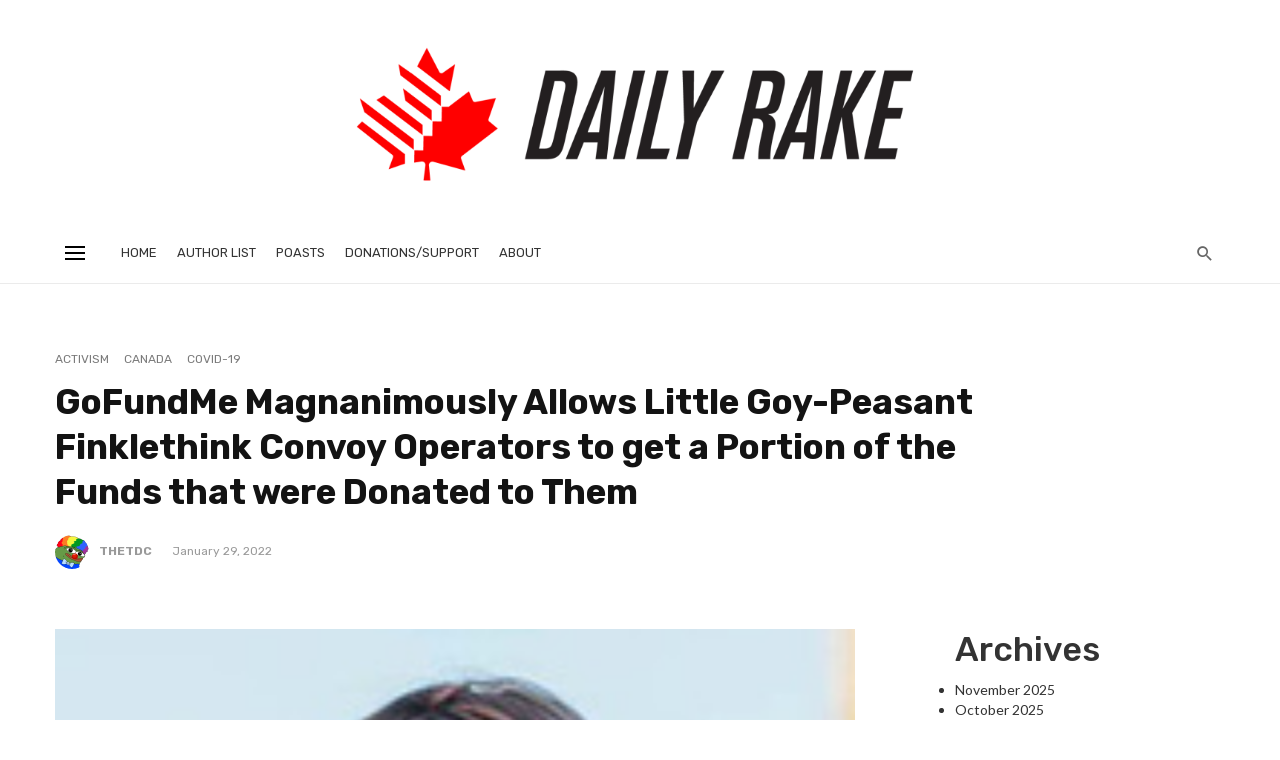

--- FILE ---
content_type: text/html; charset=UTF-8
request_url: https://dailyrake.ca/2022/01/29/gofundme-magnanimously-allows-little-goy-peasant-finklethink-convoy-operators-to-get-a-portion-of-the-funds-that-were-donated-to-them/
body_size: 23906
content:
<!DOCTYPE html>
<html lang="en-US">
<head>
	<meta charset="UTF-8" />

    <meta name="viewport" content="width=device-width, initial-scale=1"/>

    <link rel="profile" href="//gmpg.org/xfn/11" />

	<script type="application/javascript">var ajaxurl = "https://dailyrake.ca/wp-admin/admin-ajax.php"</script><meta name='robots' content='index, follow, max-image-preview:large, max-snippet:-1, max-video-preview:-1' />
	<style>img:is([sizes="auto" i], [sizes^="auto," i]) { contain-intrinsic-size: 3000px 1500px }</style>
	
	<!-- This site is optimized with the Yoast SEO plugin v26.2 - https://yoast.com/wordpress/plugins/seo/ -->
	<title>GoFundMe Magnanimously Allows Little Goy-Peasant Finklethink Convoy Operators to get a Portion of the Funds that were Donated to Them - The Daily Rake</title>
	<link rel="canonical" href="https://dailyrake.ca/2022/01/29/gofundme-magnanimously-allows-little-goy-peasant-finklethink-convoy-operators-to-get-a-portion-of-the-funds-that-were-donated-to-them/" />
	<meta property="og:locale" content="en_US" />
	<meta property="og:type" content="article" />
	<meta property="og:title" content="GoFundMe Magnanimously Allows Little Goy-Peasant Finklethink Convoy Operators to get a Portion of the Funds that were Donated to Them - The Daily Rake" />
	<meta property="og:description" content="For backstory go here. Also here. CBC: The crowdfunding platform GoFundMe says it has released an initial $1 million of the $6.2 million collected for a convoy of truckers and their supporters now heading to Parliament Hill to protest vaccine mandates. How generous of them, to allow these truckers to get the money that they were donated. Then again, I did get some serious red-flags when I checked out the runners of this, and suspected it of being a grift operation. However, there&#8217;s no justification for giving them one million dollars, but not the whole $6.2 million. There&#8217;s also no [&hellip;]" />
	<meta property="og:url" content="https://dailyrake.ca/2022/01/29/gofundme-magnanimously-allows-little-goy-peasant-finklethink-convoy-operators-to-get-a-portion-of-the-funds-that-were-donated-to-them/" />
	<meta property="og:site_name" content="The Daily Rake" />
	<meta property="article:published_time" content="2022-01-29T22:41:07+00:00" />
	<meta property="article:modified_time" content="2022-02-02T21:19:56+00:00" />
	<meta property="og:image" content="https://dailyrake.ca/wp-content/uploads/2022/01/jessDavis3.jpg" />
	<meta property="og:image:width" content="200" />
	<meta property="og:image:height" content="200" />
	<meta property="og:image:type" content="image/jpeg" />
	<meta name="author" content="theTDC" />
	<meta name="twitter:card" content="summary_large_image" />
	<meta name="twitter:label1" content="Written by" />
	<meta name="twitter:data1" content="theTDC" />
	<meta name="twitter:label2" content="Est. reading time" />
	<meta name="twitter:data2" content="4 minutes" />
	<script type="application/ld+json" class="yoast-schema-graph">{"@context":"https://schema.org","@graph":[{"@type":"Article","@id":"https://dailyrake.ca/2022/01/29/gofundme-magnanimously-allows-little-goy-peasant-finklethink-convoy-operators-to-get-a-portion-of-the-funds-that-were-donated-to-them/#article","isPartOf":{"@id":"https://dailyrake.ca/2022/01/29/gofundme-magnanimously-allows-little-goy-peasant-finklethink-convoy-operators-to-get-a-portion-of-the-funds-that-were-donated-to-them/"},"author":{"name":"theTDC","@id":"https://dailyrake.ca/#/schema/person/3b91c7f3fbd5e05fca4cb4fc2f7f0a92"},"headline":"GoFundMe Magnanimously Allows Little Goy-Peasant Finklethink Convoy Operators to get a Portion of the Funds that were Donated to Them","datePublished":"2022-01-29T22:41:07+00:00","dateModified":"2022-02-02T21:19:56+00:00","mainEntityOfPage":{"@id":"https://dailyrake.ca/2022/01/29/gofundme-magnanimously-allows-little-goy-peasant-finklethink-convoy-operators-to-get-a-portion-of-the-funds-that-were-donated-to-them/"},"wordCount":894,"commentCount":0,"publisher":{"@id":"https://dailyrake.ca/#organization"},"image":{"@id":"https://dailyrake.ca/2022/01/29/gofundme-magnanimously-allows-little-goy-peasant-finklethink-convoy-operators-to-get-a-portion-of-the-funds-that-were-donated-to-them/#primaryimage"},"thumbnailUrl":"https://dailyrake.ca/wp-content/uploads/2022/01/jessDavis3.jpg","keywords":["Finklethink Convoy","GoFundMe"],"articleSection":["Activism","Canada","Covid-19"],"inLanguage":"en-US","potentialAction":[{"@type":"CommentAction","name":"Comment","target":["https://dailyrake.ca/2022/01/29/gofundme-magnanimously-allows-little-goy-peasant-finklethink-convoy-operators-to-get-a-portion-of-the-funds-that-were-donated-to-them/#respond"]}]},{"@type":"WebPage","@id":"https://dailyrake.ca/2022/01/29/gofundme-magnanimously-allows-little-goy-peasant-finklethink-convoy-operators-to-get-a-portion-of-the-funds-that-were-donated-to-them/","url":"https://dailyrake.ca/2022/01/29/gofundme-magnanimously-allows-little-goy-peasant-finklethink-convoy-operators-to-get-a-portion-of-the-funds-that-were-donated-to-them/","name":"GoFundMe Magnanimously Allows Little Goy-Peasant Finklethink Convoy Operators to get a Portion of the Funds that were Donated to Them - The Daily Rake","isPartOf":{"@id":"https://dailyrake.ca/#website"},"primaryImageOfPage":{"@id":"https://dailyrake.ca/2022/01/29/gofundme-magnanimously-allows-little-goy-peasant-finklethink-convoy-operators-to-get-a-portion-of-the-funds-that-were-donated-to-them/#primaryimage"},"image":{"@id":"https://dailyrake.ca/2022/01/29/gofundme-magnanimously-allows-little-goy-peasant-finklethink-convoy-operators-to-get-a-portion-of-the-funds-that-were-donated-to-them/#primaryimage"},"thumbnailUrl":"https://dailyrake.ca/wp-content/uploads/2022/01/jessDavis3.jpg","datePublished":"2022-01-29T22:41:07+00:00","dateModified":"2022-02-02T21:19:56+00:00","breadcrumb":{"@id":"https://dailyrake.ca/2022/01/29/gofundme-magnanimously-allows-little-goy-peasant-finklethink-convoy-operators-to-get-a-portion-of-the-funds-that-were-donated-to-them/#breadcrumb"},"inLanguage":"en-US","potentialAction":[{"@type":"ReadAction","target":["https://dailyrake.ca/2022/01/29/gofundme-magnanimously-allows-little-goy-peasant-finklethink-convoy-operators-to-get-a-portion-of-the-funds-that-were-donated-to-them/"]}]},{"@type":"ImageObject","inLanguage":"en-US","@id":"https://dailyrake.ca/2022/01/29/gofundme-magnanimously-allows-little-goy-peasant-finklethink-convoy-operators-to-get-a-portion-of-the-funds-that-were-donated-to-them/#primaryimage","url":"https://dailyrake.ca/wp-content/uploads/2022/01/jessDavis3.jpg","contentUrl":"https://dailyrake.ca/wp-content/uploads/2022/01/jessDavis3.jpg","width":200,"height":200},{"@type":"BreadcrumbList","@id":"https://dailyrake.ca/2022/01/29/gofundme-magnanimously-allows-little-goy-peasant-finklethink-convoy-operators-to-get-a-portion-of-the-funds-that-were-donated-to-them/#breadcrumb","itemListElement":[{"@type":"ListItem","position":1,"name":"Home","item":"https://dailyrake.ca/"},{"@type":"ListItem","position":2,"name":"GoFundMe Magnanimously Allows Little Goy-Peasant Finklethink Convoy Operators to get a Portion of the Funds that were Donated to Them"}]},{"@type":"WebSite","@id":"https://dailyrake.ca/#website","url":"https://dailyrake.ca/","name":"The Daily Rake","description":"Canadian and International News","publisher":{"@id":"https://dailyrake.ca/#organization"},"potentialAction":[{"@type":"SearchAction","target":{"@type":"EntryPoint","urlTemplate":"https://dailyrake.ca/?s={search_term_string}"},"query-input":{"@type":"PropertyValueSpecification","valueRequired":true,"valueName":"search_term_string"}}],"inLanguage":"en-US"},{"@type":"Organization","@id":"https://dailyrake.ca/#organization","name":"The Daily Rake","url":"https://dailyrake.ca/","logo":{"@type":"ImageObject","inLanguage":"en-US","@id":"https://dailyrake.ca/#/schema/logo/image/","url":"https://dailyrake.ca/wp-content/uploads/2022/01/cropped-nppLogo2.jpg","contentUrl":"https://dailyrake.ca/wp-content/uploads/2022/01/cropped-nppLogo2.jpg","width":512,"height":512,"caption":"The Daily Rake"},"image":{"@id":"https://dailyrake.ca/#/schema/logo/image/"}},{"@type":"Person","@id":"https://dailyrake.ca/#/schema/person/3b91c7f3fbd5e05fca4cb4fc2f7f0a92","name":"theTDC","image":{"@type":"ImageObject","inLanguage":"en-US","@id":"https://dailyrake.ca/#/schema/person/image/","url":"https://secure.gravatar.com/avatar/f6cdea0ffd13d41a13e1cdef7e90e2a4b88bbb3519b020d4c6804102a72e80d2?s=96&d=wavatar&r=g","contentUrl":"https://secure.gravatar.com/avatar/f6cdea0ffd13d41a13e1cdef7e90e2a4b88bbb3519b020d4c6804102a72e80d2?s=96&d=wavatar&r=g","caption":"theTDC"},"sameAs":["https://dailyrake.ca"],"url":"https://dailyrake.ca/author/thetdc/"}]}</script>
	<!-- / Yoast SEO plugin. -->


<link rel='dns-prefetch' href='//fonts.googleapis.com' />
<link rel='preconnect' href='https://fonts.gstatic.com' crossorigin />
<link rel="alternate" type="application/rss+xml" title="The Daily Rake &raquo; Feed" href="https://dailyrake.ca/feed/" />
<link rel="alternate" type="application/rss+xml" title="The Daily Rake &raquo; Comments Feed" href="https://dailyrake.ca/comments/feed/" />
<link rel="alternate" type="application/rss+xml" title="The Daily Rake &raquo; GoFundMe Magnanimously Allows Little Goy-Peasant Finklethink Convoy Operators to get a Portion of the Funds that were Donated to Them Comments Feed" href="https://dailyrake.ca/2022/01/29/gofundme-magnanimously-allows-little-goy-peasant-finklethink-convoy-operators-to-get-a-portion-of-the-funds-that-were-donated-to-them/feed/" />
<script type="text/javascript">
/* <![CDATA[ */
window._wpemojiSettings = {"baseUrl":"https:\/\/s.w.org\/images\/core\/emoji\/16.0.1\/72x72\/","ext":".png","svgUrl":"https:\/\/s.w.org\/images\/core\/emoji\/16.0.1\/svg\/","svgExt":".svg","source":{"concatemoji":"https:\/\/dailyrake.ca\/wp-includes\/js\/wp-emoji-release.min.js?ver=6.8.3"}};
/*! This file is auto-generated */
!function(s,n){var o,i,e;function c(e){try{var t={supportTests:e,timestamp:(new Date).valueOf()};sessionStorage.setItem(o,JSON.stringify(t))}catch(e){}}function p(e,t,n){e.clearRect(0,0,e.canvas.width,e.canvas.height),e.fillText(t,0,0);var t=new Uint32Array(e.getImageData(0,0,e.canvas.width,e.canvas.height).data),a=(e.clearRect(0,0,e.canvas.width,e.canvas.height),e.fillText(n,0,0),new Uint32Array(e.getImageData(0,0,e.canvas.width,e.canvas.height).data));return t.every(function(e,t){return e===a[t]})}function u(e,t){e.clearRect(0,0,e.canvas.width,e.canvas.height),e.fillText(t,0,0);for(var n=e.getImageData(16,16,1,1),a=0;a<n.data.length;a++)if(0!==n.data[a])return!1;return!0}function f(e,t,n,a){switch(t){case"flag":return n(e,"\ud83c\udff3\ufe0f\u200d\u26a7\ufe0f","\ud83c\udff3\ufe0f\u200b\u26a7\ufe0f")?!1:!n(e,"\ud83c\udde8\ud83c\uddf6","\ud83c\udde8\u200b\ud83c\uddf6")&&!n(e,"\ud83c\udff4\udb40\udc67\udb40\udc62\udb40\udc65\udb40\udc6e\udb40\udc67\udb40\udc7f","\ud83c\udff4\u200b\udb40\udc67\u200b\udb40\udc62\u200b\udb40\udc65\u200b\udb40\udc6e\u200b\udb40\udc67\u200b\udb40\udc7f");case"emoji":return!a(e,"\ud83e\udedf")}return!1}function g(e,t,n,a){var r="undefined"!=typeof WorkerGlobalScope&&self instanceof WorkerGlobalScope?new OffscreenCanvas(300,150):s.createElement("canvas"),o=r.getContext("2d",{willReadFrequently:!0}),i=(o.textBaseline="top",o.font="600 32px Arial",{});return e.forEach(function(e){i[e]=t(o,e,n,a)}),i}function t(e){var t=s.createElement("script");t.src=e,t.defer=!0,s.head.appendChild(t)}"undefined"!=typeof Promise&&(o="wpEmojiSettingsSupports",i=["flag","emoji"],n.supports={everything:!0,everythingExceptFlag:!0},e=new Promise(function(e){s.addEventListener("DOMContentLoaded",e,{once:!0})}),new Promise(function(t){var n=function(){try{var e=JSON.parse(sessionStorage.getItem(o));if("object"==typeof e&&"number"==typeof e.timestamp&&(new Date).valueOf()<e.timestamp+604800&&"object"==typeof e.supportTests)return e.supportTests}catch(e){}return null}();if(!n){if("undefined"!=typeof Worker&&"undefined"!=typeof OffscreenCanvas&&"undefined"!=typeof URL&&URL.createObjectURL&&"undefined"!=typeof Blob)try{var e="postMessage("+g.toString()+"("+[JSON.stringify(i),f.toString(),p.toString(),u.toString()].join(",")+"));",a=new Blob([e],{type:"text/javascript"}),r=new Worker(URL.createObjectURL(a),{name:"wpTestEmojiSupports"});return void(r.onmessage=function(e){c(n=e.data),r.terminate(),t(n)})}catch(e){}c(n=g(i,f,p,u))}t(n)}).then(function(e){for(var t in e)n.supports[t]=e[t],n.supports.everything=n.supports.everything&&n.supports[t],"flag"!==t&&(n.supports.everythingExceptFlag=n.supports.everythingExceptFlag&&n.supports[t]);n.supports.everythingExceptFlag=n.supports.everythingExceptFlag&&!n.supports.flag,n.DOMReady=!1,n.readyCallback=function(){n.DOMReady=!0}}).then(function(){return e}).then(function(){var e;n.supports.everything||(n.readyCallback(),(e=n.source||{}).concatemoji?t(e.concatemoji):e.wpemoji&&e.twemoji&&(t(e.twemoji),t(e.wpemoji)))}))}((window,document),window._wpemojiSettings);
/* ]]> */
</script>
<style id='wp-emoji-styles-inline-css' type='text/css'>

	img.wp-smiley, img.emoji {
		display: inline !important;
		border: none !important;
		box-shadow: none !important;
		height: 1em !important;
		width: 1em !important;
		margin: 0 0.07em !important;
		vertical-align: -0.1em !important;
		background: none !important;
		padding: 0 !important;
	}
</style>
<link rel='stylesheet' id='wp-block-library-css' href='https://dailyrake.ca/wp-includes/css/dist/block-library/style.min.css?ver=6.8.3' type='text/css' media='all' />
<style id='classic-theme-styles-inline-css' type='text/css'>
/*! This file is auto-generated */
.wp-block-button__link{color:#fff;background-color:#32373c;border-radius:9999px;box-shadow:none;text-decoration:none;padding:calc(.667em + 2px) calc(1.333em + 2px);font-size:1.125em}.wp-block-file__button{background:#32373c;color:#fff;text-decoration:none}
</style>
<style id='global-styles-inline-css' type='text/css'>
:root{--wp--preset--aspect-ratio--square: 1;--wp--preset--aspect-ratio--4-3: 4/3;--wp--preset--aspect-ratio--3-4: 3/4;--wp--preset--aspect-ratio--3-2: 3/2;--wp--preset--aspect-ratio--2-3: 2/3;--wp--preset--aspect-ratio--16-9: 16/9;--wp--preset--aspect-ratio--9-16: 9/16;--wp--preset--color--black: #000000;--wp--preset--color--cyan-bluish-gray: #abb8c3;--wp--preset--color--white: #ffffff;--wp--preset--color--pale-pink: #f78da7;--wp--preset--color--vivid-red: #cf2e2e;--wp--preset--color--luminous-vivid-orange: #ff6900;--wp--preset--color--luminous-vivid-amber: #fcb900;--wp--preset--color--light-green-cyan: #7bdcb5;--wp--preset--color--vivid-green-cyan: #00d084;--wp--preset--color--pale-cyan-blue: #8ed1fc;--wp--preset--color--vivid-cyan-blue: #0693e3;--wp--preset--color--vivid-purple: #9b51e0;--wp--preset--gradient--vivid-cyan-blue-to-vivid-purple: linear-gradient(135deg,rgba(6,147,227,1) 0%,rgb(155,81,224) 100%);--wp--preset--gradient--light-green-cyan-to-vivid-green-cyan: linear-gradient(135deg,rgb(122,220,180) 0%,rgb(0,208,130) 100%);--wp--preset--gradient--luminous-vivid-amber-to-luminous-vivid-orange: linear-gradient(135deg,rgba(252,185,0,1) 0%,rgba(255,105,0,1) 100%);--wp--preset--gradient--luminous-vivid-orange-to-vivid-red: linear-gradient(135deg,rgba(255,105,0,1) 0%,rgb(207,46,46) 100%);--wp--preset--gradient--very-light-gray-to-cyan-bluish-gray: linear-gradient(135deg,rgb(238,238,238) 0%,rgb(169,184,195) 100%);--wp--preset--gradient--cool-to-warm-spectrum: linear-gradient(135deg,rgb(74,234,220) 0%,rgb(151,120,209) 20%,rgb(207,42,186) 40%,rgb(238,44,130) 60%,rgb(251,105,98) 80%,rgb(254,248,76) 100%);--wp--preset--gradient--blush-light-purple: linear-gradient(135deg,rgb(255,206,236) 0%,rgb(152,150,240) 100%);--wp--preset--gradient--blush-bordeaux: linear-gradient(135deg,rgb(254,205,165) 0%,rgb(254,45,45) 50%,rgb(107,0,62) 100%);--wp--preset--gradient--luminous-dusk: linear-gradient(135deg,rgb(255,203,112) 0%,rgb(199,81,192) 50%,rgb(65,88,208) 100%);--wp--preset--gradient--pale-ocean: linear-gradient(135deg,rgb(255,245,203) 0%,rgb(182,227,212) 50%,rgb(51,167,181) 100%);--wp--preset--gradient--electric-grass: linear-gradient(135deg,rgb(202,248,128) 0%,rgb(113,206,126) 100%);--wp--preset--gradient--midnight: linear-gradient(135deg,rgb(2,3,129) 0%,rgb(40,116,252) 100%);--wp--preset--font-size--small: 13px;--wp--preset--font-size--medium: 20px;--wp--preset--font-size--large: 36px;--wp--preset--font-size--x-large: 42px;--wp--preset--spacing--20: 0.44rem;--wp--preset--spacing--30: 0.67rem;--wp--preset--spacing--40: 1rem;--wp--preset--spacing--50: 1.5rem;--wp--preset--spacing--60: 2.25rem;--wp--preset--spacing--70: 3.38rem;--wp--preset--spacing--80: 5.06rem;--wp--preset--shadow--natural: 6px 6px 9px rgba(0, 0, 0, 0.2);--wp--preset--shadow--deep: 12px 12px 50px rgba(0, 0, 0, 0.4);--wp--preset--shadow--sharp: 6px 6px 0px rgba(0, 0, 0, 0.2);--wp--preset--shadow--outlined: 6px 6px 0px -3px rgba(255, 255, 255, 1), 6px 6px rgba(0, 0, 0, 1);--wp--preset--shadow--crisp: 6px 6px 0px rgba(0, 0, 0, 1);}:where(.is-layout-flex){gap: 0.5em;}:where(.is-layout-grid){gap: 0.5em;}body .is-layout-flex{display: flex;}.is-layout-flex{flex-wrap: wrap;align-items: center;}.is-layout-flex > :is(*, div){margin: 0;}body .is-layout-grid{display: grid;}.is-layout-grid > :is(*, div){margin: 0;}:where(.wp-block-columns.is-layout-flex){gap: 2em;}:where(.wp-block-columns.is-layout-grid){gap: 2em;}:where(.wp-block-post-template.is-layout-flex){gap: 1.25em;}:where(.wp-block-post-template.is-layout-grid){gap: 1.25em;}.has-black-color{color: var(--wp--preset--color--black) !important;}.has-cyan-bluish-gray-color{color: var(--wp--preset--color--cyan-bluish-gray) !important;}.has-white-color{color: var(--wp--preset--color--white) !important;}.has-pale-pink-color{color: var(--wp--preset--color--pale-pink) !important;}.has-vivid-red-color{color: var(--wp--preset--color--vivid-red) !important;}.has-luminous-vivid-orange-color{color: var(--wp--preset--color--luminous-vivid-orange) !important;}.has-luminous-vivid-amber-color{color: var(--wp--preset--color--luminous-vivid-amber) !important;}.has-light-green-cyan-color{color: var(--wp--preset--color--light-green-cyan) !important;}.has-vivid-green-cyan-color{color: var(--wp--preset--color--vivid-green-cyan) !important;}.has-pale-cyan-blue-color{color: var(--wp--preset--color--pale-cyan-blue) !important;}.has-vivid-cyan-blue-color{color: var(--wp--preset--color--vivid-cyan-blue) !important;}.has-vivid-purple-color{color: var(--wp--preset--color--vivid-purple) !important;}.has-black-background-color{background-color: var(--wp--preset--color--black) !important;}.has-cyan-bluish-gray-background-color{background-color: var(--wp--preset--color--cyan-bluish-gray) !important;}.has-white-background-color{background-color: var(--wp--preset--color--white) !important;}.has-pale-pink-background-color{background-color: var(--wp--preset--color--pale-pink) !important;}.has-vivid-red-background-color{background-color: var(--wp--preset--color--vivid-red) !important;}.has-luminous-vivid-orange-background-color{background-color: var(--wp--preset--color--luminous-vivid-orange) !important;}.has-luminous-vivid-amber-background-color{background-color: var(--wp--preset--color--luminous-vivid-amber) !important;}.has-light-green-cyan-background-color{background-color: var(--wp--preset--color--light-green-cyan) !important;}.has-vivid-green-cyan-background-color{background-color: var(--wp--preset--color--vivid-green-cyan) !important;}.has-pale-cyan-blue-background-color{background-color: var(--wp--preset--color--pale-cyan-blue) !important;}.has-vivid-cyan-blue-background-color{background-color: var(--wp--preset--color--vivid-cyan-blue) !important;}.has-vivid-purple-background-color{background-color: var(--wp--preset--color--vivid-purple) !important;}.has-black-border-color{border-color: var(--wp--preset--color--black) !important;}.has-cyan-bluish-gray-border-color{border-color: var(--wp--preset--color--cyan-bluish-gray) !important;}.has-white-border-color{border-color: var(--wp--preset--color--white) !important;}.has-pale-pink-border-color{border-color: var(--wp--preset--color--pale-pink) !important;}.has-vivid-red-border-color{border-color: var(--wp--preset--color--vivid-red) !important;}.has-luminous-vivid-orange-border-color{border-color: var(--wp--preset--color--luminous-vivid-orange) !important;}.has-luminous-vivid-amber-border-color{border-color: var(--wp--preset--color--luminous-vivid-amber) !important;}.has-light-green-cyan-border-color{border-color: var(--wp--preset--color--light-green-cyan) !important;}.has-vivid-green-cyan-border-color{border-color: var(--wp--preset--color--vivid-green-cyan) !important;}.has-pale-cyan-blue-border-color{border-color: var(--wp--preset--color--pale-cyan-blue) !important;}.has-vivid-cyan-blue-border-color{border-color: var(--wp--preset--color--vivid-cyan-blue) !important;}.has-vivid-purple-border-color{border-color: var(--wp--preset--color--vivid-purple) !important;}.has-vivid-cyan-blue-to-vivid-purple-gradient-background{background: var(--wp--preset--gradient--vivid-cyan-blue-to-vivid-purple) !important;}.has-light-green-cyan-to-vivid-green-cyan-gradient-background{background: var(--wp--preset--gradient--light-green-cyan-to-vivid-green-cyan) !important;}.has-luminous-vivid-amber-to-luminous-vivid-orange-gradient-background{background: var(--wp--preset--gradient--luminous-vivid-amber-to-luminous-vivid-orange) !important;}.has-luminous-vivid-orange-to-vivid-red-gradient-background{background: var(--wp--preset--gradient--luminous-vivid-orange-to-vivid-red) !important;}.has-very-light-gray-to-cyan-bluish-gray-gradient-background{background: var(--wp--preset--gradient--very-light-gray-to-cyan-bluish-gray) !important;}.has-cool-to-warm-spectrum-gradient-background{background: var(--wp--preset--gradient--cool-to-warm-spectrum) !important;}.has-blush-light-purple-gradient-background{background: var(--wp--preset--gradient--blush-light-purple) !important;}.has-blush-bordeaux-gradient-background{background: var(--wp--preset--gradient--blush-bordeaux) !important;}.has-luminous-dusk-gradient-background{background: var(--wp--preset--gradient--luminous-dusk) !important;}.has-pale-ocean-gradient-background{background: var(--wp--preset--gradient--pale-ocean) !important;}.has-electric-grass-gradient-background{background: var(--wp--preset--gradient--electric-grass) !important;}.has-midnight-gradient-background{background: var(--wp--preset--gradient--midnight) !important;}.has-small-font-size{font-size: var(--wp--preset--font-size--small) !important;}.has-medium-font-size{font-size: var(--wp--preset--font-size--medium) !important;}.has-large-font-size{font-size: var(--wp--preset--font-size--large) !important;}.has-x-large-font-size{font-size: var(--wp--preset--font-size--x-large) !important;}
:where(.wp-block-post-template.is-layout-flex){gap: 1.25em;}:where(.wp-block-post-template.is-layout-grid){gap: 1.25em;}
:where(.wp-block-columns.is-layout-flex){gap: 2em;}:where(.wp-block-columns.is-layout-grid){gap: 2em;}
:root :where(.wp-block-pullquote){font-size: 1.5em;line-height: 1.6;}
</style>
<link rel='stylesheet' id='bootstrap-css' href='https://dailyrake.ca/wp-content/themes/suga/css/vendors/bootstrap.css?ver=6.8.3' type='text/css' media='all' />
<link rel='stylesheet' id='owl-carousel-css' href='https://dailyrake.ca/wp-content/themes/suga/css/vendors/owl-carousel.css?ver=6.8.3' type='text/css' media='all' />
<link rel='stylesheet' id='flickity-css' href='https://dailyrake.ca/wp-content/themes/suga/css/vendors/flickity.css?ver=6.8.3' type='text/css' media='all' />
<link rel='stylesheet' id='fotorama-css' href='https://dailyrake.ca/wp-content/themes/suga/css/vendors/fotorama.css?ver=6.8.3' type='text/css' media='all' />
<link rel='stylesheet' id='magnific-popup-css' href='https://dailyrake.ca/wp-content/themes/suga/css/vendors/magnific-popup.css?ver=6.8.3' type='text/css' media='all' />
<link rel='stylesheet' id='perfect-scrollbar-css' href='https://dailyrake.ca/wp-content/themes/suga/css/vendors/perfect-scrollbar.css?ver=6.8.3' type='text/css' media='all' />
<link rel='stylesheet' id='suga-style-css' href='https://dailyrake.ca/wp-content/themes/suga/css/style.css?ver=6.8.3' type='text/css' media='all' />
<style id='suga-style-inline-css' type='text/css'>
::selection {color: #FFF; background: #EF3A2B;}::-webkit-selection {color: #FFF; background: #EF3A2B;}:root {
            --color-logo: #EF3A2B;
            --color-links-hover: #EF3A2B;
        }@media(min-width: 1200px) {.suga-dark-mode .post--nothumb-large-has-background[data-dark-mode=true]:hover {background-color: #EF3A2B;}}.related-posts .atbssuga-pagination .btn-default:hover, .related-posts .atbssuga-pagination .btn-default:active,.single .posts-navigation__prev .posts-navigation__label:hover, .single .posts-navigation__next .posts-navigation__label:hover, .atbssuga-grid-carousel-a .owl-carousel .owl-prev, .atbssuga-grid-carousel-a .owl-carousel .owl-next, a, a:hover, a:focus, a:active, .color-primary, .site-title, .atbssuga-widget-indexed-posts-b .posts-list > li .post__title:after,
            .post-slider-text-align-center .owl-carousel .owl-prev, .post-slider-text-align-center .owl-carousel .owl-next,
            .author-box .author-name a, .atbssuga-pagination__item-current,
            .atbssuga-post-latest-d--post-slide .atbssuga-carousel .owl-prev,
            .atbssuga-post-latest-d--post-slide .atbssuga-carousel .owl-next,
            .atbssuga-post-latest-c--post-grid .atbssuga-carousel .owl-prev:hover,
            .atbssuga-post-latest-c--post-grid .atbssuga-carousel .owl-next:hover,
            .atbssuga-post-latest-b--post-slide .atbssuga-carousel .owl-prev,
            .atbssuga-post-latest-b--post-slide .atbssuga-carousel .owl-next,
            .post-grid-3i-has-slider-fullwidth-a .atbssuga-carousel-nav-custom-holder .owl-prev,
            .post-grid-3i-has-slider-fullwidth-a .atbssuga-carousel-nav-custom-holder .owl-next,
            .post-feature-slide-small .atbssuga-carousel-nav-custom-holder .owl-prev:hover,
            .post-feature-slide-small .atbssuga-carousel-nav-custom-holder .owl-next:hover,
            .post--horizontal-text-background .post__readmore .readmore__text,
            .single .posts-navigation__next .posts-navigation__label:hover, .single .social-share-label, .single .single-header .entry-cat, .post--vertical-readmore-small .post__text .post__cat,
            .post--vertical-readmore-big .post__text .post__cat, .post--horizontal-reverse-big .post__cat, .atbssuga-post--grid-has-postlist .atbssuga-post-list--vertical .block-title-small .block-heading__title,
            .atbssuga-post--grid-multiple-style__fullwidth-a .post-not-fullwidth .atbssuga-pagination .read-more-link,
            .atbssuga-post--grid-multiple-style__fullwidth-a .post-not-fullwidth .atbssuga-pagination .read-more-link i,
            .carousel-heading .block-heading.block-heading--vertical .block-heading__title, .atbssuga-pagination__item:not(.atbssuga-pagination__item-current):hover,
            .atbssuga-pagination__item-current:hover, .atbssuga-pagination__item-current, .post__readmore a.button__readmore:hover, .post__cat.cat-color-logo,
            .post-score-star, .atbssuga-pagination .btn, .form-submit .submit, .atbssuga-search-full .result-default .popular-title span, .atbssuga-search-full--result .atbssuga-pagination .btn,
            .atbssuga-search-full .result-default .search-terms-list a:hover, .atbssuga-pagination.atbssuga-pagination-view-all-post .btn:hover i, .atbssuga-pagination.atbssuga-pagination-view-all-post .btn:hover,
            .sticky-suga-post .sugaStickyMark i, .atbs-theme-switch--style-2, .atbs-theme-switch--style-2.active .atbs-theme-switch__light, .post__readmore a.button__readmore,
            #atbssuga-offcanvas-mobile.atbssuga-offcanvas .search-form__submit
            {color: #EF3A2B;}.suga-dark-mode .post--horizontal-hasbackground[data-dark-mode='true'].post:hover,.post__readmore.post__readmore-btn a, .suga-feature-r .section-sub .section-sub-right .list-item:hover, .suga-feature-t .section-main-left .post-sub:hover, .suga-feature-t .section-main-right .post-sub:hover, .suga-feature-t .section-main-center .list-item:hover,.post__readmore.post__readmore-btn a,.post-no-thumb-has-background.background-color-primary, .suga-feature-r .section-sub .section-sub-right .list-item:hover, .post__readmore.post__readmore-btn a, .background-hover-fixed:before, .suga-feature-i .background-color-primary .section-sub, .suga-feature-e .background-color-primary .section-sub .post-main .posts-list:hover > .list-item:nth-child(1):hover, .suga-feature-e .background-color-primary .section-main .post-main:before, .owl-carousel.button--dots-center-nav .owl-dot.active span, .suga-feature-c .owl-carousel .owl-dot.active span, .dots-circle .owl-dot.active span, .suga-feature-slider-f .owl-carousel .owl-prev:hover, .suga-feature-slider-f .owl-carousel .owl-next:hover, .suga-grid-m .post-slide .owl-carousel, .suga-grid-m .atbssuga-pagination.atbssuga-pagination-view-all-post a, .post-slider-text-align-center .owl-carousel .owl-prev:hover, .post-slider-text-align-center .owl-carousel .owl-next:hover, .category-tile__name, .cat-theme-bg.cat-theme-bg, .primary-bg-color, .navigation--main > li > a:before, .atbssuga-pagination--next-n-prev .atbssuga-pagination__links a:last-child .atbssuga-pagination__item,
            .subscribe-form__fields input[type='submit'], .has-overlap-bg:before, .post__cat--bg, a.post__cat--bg, .entry-cat--bg, a.entry-cat--bg,
            .comments-count-box, .atbssuga-widget--box .widget__title,  /*.posts-list > li .post__thumb:after,*/
            .widget_calendar td a:before, .widget_calendar #today, .widget_calendar #today a, .entry-action-btn, .posts-navigation__label:before,
            .atbssuga-carousel-dots-b .swiper-pagination-bullet-active,
             .site-header--side-logo .header-logo:not(.header-logo--mobile), .list-square-bullet > li > *:before, .list-square-bullet-exclude-first > li:not(:first-child) > *:before,
             .btn-primary, .btn-primary:active, .btn-primary:focus, .btn-primary:hover,
             .btn-primary.active.focus, .btn-primary.active:focus, .btn-primary.active:hover, .btn-primary:active.focus, .btn-primary:active:focus, .btn-primary:active:hover,
             .atbssuga-post-latest-d--post-grid .list-item:first-child .post--nothumb-large-has-background,
            .atbssuga-post-latest-d--post-slide .atbssuga-carousel .owl-prev:hover,
            .atbssuga-post-latest-d--post-slide .atbssuga-carousel .owl-next:hover,
            .atbssuga-post-latest-b--post-slide .atbssuga-carousel .owl-prev:hover,
            .atbssuga-post-latest-b--post-slide .atbssuga-carousel .owl-next:hover,
            .post--nothumb-has-line-readmore, .post--nothumb-has-line-readmore, .suga-owl-background, .post-slide--nothumb,
            .single .single-footer .entry-tags ul > li > a:hover,
            .social-share ul li a svg:hover, .social-share-label-wrap:before, .post--vertical-readmore-small .post__text-wrap .post__readmore:hover,
            .post--vertical-readmore-big .post__text-wrap .post__readmore:hover, .post--horizontal-hasbackground.post:hover,
            .post--horizontal__title-line .post__title:before, .widget-subscribe .subscribe-form__fields button, .atbssuga-pagination__item-current:before,
            .atbssuga-post-latest-d--post-grid .post-list:hover .list-item:first-child:hover .post--nothumb-large-has-background, .atbssuga-widget-indexed-posts-a .posts-list>li .post__thumb:after, .atbssuga-search-full .form-control,
            .atbssuga-search-full .popular-tags .entry-tags ul > li > a, .atbssuga-pagination [class*='js-ajax-load-'] , .atbssuga-pagination [class*='js-ajax-load-']:hover , .atbssuga-pagination [class*='js-ajax-load-']:active,
            .widget-slide .atbssuga-carousel .owl-dot.active span, .single .comment-form .form-submit input[type='submit'] , .social-tile, .widget-subscribe__inner,
            .suga-subscribe-button, .suga-subscribe-button:hover, .suga-subscribe-button:focus, .suga-subscribe-button:active, .suga-subscribe-button:visited,
            div.wpforms-container-full .wpforms-form button[type=submit], div.wpforms-container-full .wpforms-form button[type=submit]:hover, .atbs-theme-switch--style-2 .atbs-theme-switch__light, .atbs-theme-switch--style-2.active .atbs-theme-switch__dark,
            #atbssuga-offcanvas-mobile .atbssuga-offcanvas__title
            {background-color: #EF3A2B;}@media (min-width: 577px){.suga-feature-e .background-color-primary .section-sub .post-main .posts-list:hover > .list-item:hover, .suga-feature-e .background-color-primary .section-sub .post-main .posts-list .list-item:first-child {background-color: #EF3A2B;} }@media (max-width: 576px){.suga-feature-e .background-color-primary .section-sub .post-sub {background-color: #EF3A2B;} }@media (min-width: 1200px){.post--nothumb-large-has-background:hover {background-color: #EF3A2B;} }.site-header--skin-4 .navigation--main > li > a:before
            {background-color: #EF3A2B !important;}.atbssuga-post-latest-d--post-grid:hover .list-item.active .post--nothumb-large-has-background a.post__cat
            {color: #EF3A2B !important;}@media (max-width: 991px) { .suga-feature-f .post--horizontal-xs .post__cat.cat-theme { color: #EF3A2B !important; }}.post-score-hexagon .hexagon-svg g path
            {fill: #EF3A2B;}.atbs-theme-switch--style-2:focus-visible {
                outline: 2px dotted #EF3A2B;
            }
            .atbs-theme-switch--style-2:-moz-focusring {
                outline: 2px dotted #EF3A2B;
            }.related-posts .atbssuga-pagination .btn-default:hover, .related-posts .atbssuga-pagination .btn-default:active,.post-no-thumb-border-circle .post__title:before, .has-overlap-frame:before, .atbssuga-gallery-slider .fotorama__thumb-border, .bypostauthor > .comment-body .comment-author > img,
            .atbssuga-post-latest-b--post-slide .atbssuga-carousel .owl-next,
            .atbssuga-post--grid-has-postlist .atbssuga-post-list--vertical .block-title-small .block-heading__title,
            .atbssuga-post-latest-b--post-slide .atbssuga-carousel .owl-prev, .atbssuga-post-latest-b--post-slide .atbssuga-carousel .owl-next,
            .single .comment-form .form-submit input[type='submit'], .atbssuga-pagination .btn, .form-submit .submit, .atbssuga-search-full--result .atbssuga-pagination .btn, .atbssuga-pagination [class*='js-ajax-load-']:active,
            .suga-grid-m .atbssuga-pagination.atbssuga-pagination-view-all-post a, .suga-dark-mode .atbssuga-post-latest-b--post-slide .atbssuga-carousel .owl-prev:hover, .suga-dark-mode .atbssuga-post-latest-b--post-slide .atbssuga-carousel .owl-next:hover, .suga-dark-mode .atbssuga-post-latest-b--post-slide .atbssuga-carousel .owl-prev:focus, .suga-dark-mode .atbssuga-post-latest-b--post-slide .atbssuga-carousel .owl-next:focus, input[type=text]:focus, input[type=email]:focus, input[type=url]:focus, input[type=password]:focus, input[type=search]:focus, input[type=tel]:focus, input[type=number]:focus, textarea:focus, textarea.form-control:focus, select:focus, select.form-control:focus
            {border-color: #EF3A2B;}.atbssuga-pagination--next-n-prev .atbssuga-pagination__links a:last-child .atbssuga-pagination__item:after
            {border-left-color: #EF3A2B;}.comments-count-box:before, .bk-preload-wrapper:after
            {border-top-color: #EF3A2B;}.bk-preload-wrapper:after
            {border-bottom-color: #EF3A2B;}.navigation--offcanvas li > a:after
            {border-right-color: #EF3A2B;}.post--single-cover-gradient .single-header
            {
                background-image: -webkit-linear-gradient( bottom , #EF3A2B 0%, rgba(252, 60, 45, 0.7) 50%, rgba(252, 60, 45, 0) 100%);
                background-image: linear-gradient(to top, #EF3A2B 0%, rgba(252, 60, 45, 0.7) 50%, rgba(252, 60, 45, 0) 100%);
            }.site-wrapper 
            {--color-primary: #EF3A2B;}.atbssuga-video-box__playlist .is-playing .post__thumb:after { content: 'Now playing'; }.block-heading .block-heading__title { color: #222222; }.has-block-heading-line-around.block-heading::before, .has-block-heading-line-around.block-heading::after,.block-heading--line-under.block-heading,.block-heading--line.block-heading::after {
                border-color: rgba(34, 34, 34,0.1); }.widget__title .widget__title-text { color: #333333; }.widget__title.has-block-heading-line-around.block-heading::before, .widget__title.has-block-heading-line-around.block-heading::after,.widget__title.block-heading--line-under.block-heading, .widget__title.block-heading--line.block-heading::after {
                border-color: rgba(51, 51, 51,0.1); }.site-footer .widget__title .widget__title-text { color: #333333; }.site-footer .widget__title.has-block-heading-line-around.block-heading::before, .site-footer .widget__title.has-block-heading-line-around.block-heading::after,.site-footer .widget__title.block-heading--line-under.block-heading, .site-footer .widget__title.block-heading--line.block-heading::after {
                border-color: rgba(51, 51, 51,0.1); }
</style>
<link rel='stylesheet' id='wps-visitor-style-css' href='https://dailyrake.ca/wp-content/plugins/wps-visitor-counter/styles/css/default.css?ver=2' type='text/css' media='all' />
<link rel="preload" as="style" href="https://fonts.googleapis.com/css?family=Lato:100,300,400,700,900,100italic,300italic,400italic,700italic,900italic%7CRubik:300,400,500,700,900,300italic,400italic,500italic,700italic,900italic&#038;display=swap&#038;ver=1667244088" /><link rel="stylesheet" href="https://fonts.googleapis.com/css?family=Lato:100,300,400,700,900,100italic,300italic,400italic,700italic,900italic%7CRubik:300,400,500,700,900,300italic,400italic,500italic,700italic,900italic&#038;display=swap&#038;ver=1667244088" media="print" onload="this.media='all'"><noscript><link rel="stylesheet" href="https://fonts.googleapis.com/css?family=Lato:100,300,400,700,900,100italic,300italic,400italic,700italic,900italic%7CRubik:300,400,500,700,900,300italic,400italic,500italic,700italic,900italic&#038;display=swap&#038;ver=1667244088" /></noscript><script type="text/javascript" src="https://dailyrake.ca/wp-includes/js/jquery/jquery.min.js?ver=3.7.1" id="jquery-core-js"></script>
<script type="text/javascript" src="https://dailyrake.ca/wp-includes/js/jquery/jquery-migrate.min.js?ver=3.4.1" id="jquery-migrate-js"></script>
<script type="text/javascript" id="wps-js-extra">
/* <![CDATA[ */
var wpspagevisit = {"ajaxurl":"https:\/\/dailyrake.ca\/wp-admin\/admin-ajax.php","ajax_nonce":"4050d61fe7"};
/* ]]> */
</script>
<script type="text/javascript" src="https://dailyrake.ca/wp-content/plugins/wps-visitor-counter/styles/js/custom.js?ver=1" id="wps-js"></script>
<link rel="https://api.w.org/" href="https://dailyrake.ca/wp-json/" /><link rel="alternate" title="JSON" type="application/json" href="https://dailyrake.ca/wp-json/wp/v2/posts/10532" /><link rel="EditURI" type="application/rsd+xml" title="RSD" href="https://dailyrake.ca/xmlrpc.php?rsd" />
<meta name="generator" content="WordPress 6.8.3" />
<link rel='shortlink' href='https://dailyrake.ca/?p=10532' />
<link rel="alternate" title="oEmbed (JSON)" type="application/json+oembed" href="https://dailyrake.ca/wp-json/oembed/1.0/embed?url=https%3A%2F%2Fdailyrake.ca%2F2022%2F01%2F29%2Fgofundme-magnanimously-allows-little-goy-peasant-finklethink-convoy-operators-to-get-a-portion-of-the-funds-that-were-donated-to-them%2F" />
<link rel="alternate" title="oEmbed (XML)" type="text/xml+oembed" href="https://dailyrake.ca/wp-json/oembed/1.0/embed?url=https%3A%2F%2Fdailyrake.ca%2F2022%2F01%2F29%2Fgofundme-magnanimously-allows-little-goy-peasant-finklethink-convoy-operators-to-get-a-portion-of-the-funds-that-were-donated-to-them%2F&#038;format=xml" />
<meta name="framework" content="Redux 4.1.22" /><link rel="pingback" href="https://dailyrake.ca/xmlrpc.php"><link rel="icon" href="https://dailyrake.ca/wp-content/uploads/2022/10/cropped-dailyRakeIcon-32x32.png" sizes="32x32" />
<link rel="icon" href="https://dailyrake.ca/wp-content/uploads/2022/10/cropped-dailyRakeIcon-192x192.png" sizes="192x192" />
<link rel="apple-touch-icon" href="https://dailyrake.ca/wp-content/uploads/2022/10/cropped-dailyRakeIcon-180x180.png" />
<meta name="msapplication-TileImage" content="https://dailyrake.ca/wp-content/uploads/2022/10/cropped-dailyRakeIcon-270x270.png" />
<style id="suga_option-dynamic-css" title="dynamic-css" class="redux-options-output">body{font-family:Lato,Arial, Helvetica, sans-serif;}.block-heading, .post-nothumb-media .list-index, .post__title, .entry-title, h1, h2, h3, h4, h5, h6, .h1, .h2, .h3, .h4, .h5, .h6, .text-font-primary, .social-tile__title, .widget_recent_comments .recentcomments > a, .widget_recent_entries li > a, .modal-title.modal-title, .author-box .author-name a, .comment-author, .widget_calendar caption, .widget_categories li>a, .widget_meta ul, .widget_recent_comments .recentcomments>a, .widget_recent_entries li>a, .widget_pages li>a, .widget__title-text, .atbs-style-page-content-store .wc-block-grid__product .wc-block-grid__product-title,
            .widget.widget_product_categories ul li a, .atbs-style-page-content-store .wp-block-cover p.has-large-font-size{font-family:Rubik,Arial, Helvetica, sans-serif;}.block-heading .block-heading__title, .block-heading .page-heading__title,.block-heading__title, .page-heading__title{font-family:Rubik,Arial, Helvetica, sans-serif;font-weight:normal;font-style:normal;}.text-font-secondary, .block-heading__subtitle, .widget_nav_menu ul, .typography-copy blockquote, .comment-content blockquote{font-family:Rubik,Arial, Helvetica, sans-serif;}.wp-block-image figcaption, .mobile-header-btn, .meta-text, a.meta-text, .meta-font, a.meta-font, .text-font-tertiary, .block-heading-tabs, .block-heading-tabs > li > a, input[type="button"]:not(.btn), input[type="reset"]:not(.btn), input[type="submit"]:not(.btn), .btn, label, .category-tile__name, .page-nav, .post-score, .post-score-hexagon .post-score-value, .post__cat, a.post__cat, .entry-cat, a.entry-cat, .read-more-link, .post__meta, .entry-meta, .entry-author__name, a.entry-author__name, .comments-count-box, .atbssuga-widget-indexed-posts-a .posts-list > li .post__thumb:after, .atbssuga-widget-indexed-posts-b .posts-list > li .post__title:after, .atbssuga-widget-indexed-posts-c .list-index, .social-tile__count, .widget_recent_comments .comment-author-link, .atbssuga-video-box__playlist .is-playing .post__thumb:after, .atbssuga-posts-listing-a .cat-title, .atbssuga-news-ticker__heading, .page-heading__title, .post-sharing__title, .post-sharing--simple .sharing-btn, .entry-action-btn, .entry-tags-title, .post-categories__title, .posts-navigation__label, .comments-title, .comments-title__text, .comments-title .add-comment, .comment-metadata, .comment-metadata a, .comment-reply-link, .comment-reply-title, .countdown__digit, .modal-title, .comment-reply-title, .comment-meta, .comment .reply, .wp-caption, .gallery-caption, .widget-title, .btn, .logged-in-as, .countdown__digit, .atbssuga-widget-indexed-posts-a .posts-list>li .post__thumb:after, .atbssuga-widget-indexed-posts-b .posts-list>li .post__title:after,
            .atbssuga-widget-indexed-posts-c .list-index, .atbssuga-horizontal-list .index, .atbssuga-pagination, .atbssuga-pagination--next-n-prev .atbssuga-pagination__label, .atbs-style-page-content-store .wp-block-button{font-family:Rubik,Arial, Helvetica, sans-serif;}.navigation--main>li>a,.navigation-bar-btn, .navigation, .menu, .navigation{font-family:Rubik,Arial, Helvetica, sans-serif;font-weight:normal;}.navigation .sub-menu, .atbssuga-mega-menu__inner > .sub-menu > li > a{font-family:Rubik,Arial, Helvetica, sans-serif;font-weight:normal;}.header-main{padding-top:40px;padding-bottom:40px;}</style>
    <!-- Schema meta -->
        <script type="application/ld+json">
{
          "@context": "http://schema.org",
          "@type": "NewsArticle",
          "mainEntityOfPage": {
            "@type": "WebPage",
            "@id": "https://dailyrake.ca/2022/01/29/gofundme-magnanimously-allows-little-goy-peasant-finklethink-convoy-operators-to-get-a-portion-of-the-funds-that-were-donated-to-them/"
          },
          "headline": "GoFundMe Magnanimously Allows Little Goy-Peasant Finklethink Convoy Operators to get a Portion of the Funds that were Donated to Them",
                    "image": [
            "https://dailyrake.ca/wp-content/uploads/2022/01/jessDavis3.jpg"
           ],
                    "datePublished": "2022-01-29T14:41:07+00:00",
          "dateModified": "2022-02-02T13:19:56-08:00",
          "author": {
            "@type": "Person",
            "name": "theTDC"
          },
           "publisher": {
            "@type": "Organization",
            "name": "The Daily Rake",
                        "logo": {
              "@type": "ImageObject",
              "url": "https://dailyrake.ca/wp-content/uploads/2022/10/dailyRakeLogo.png"
            }
                      },
          "description": ""
        }
        </script>
    </head>
<body class="wp-singular post-template-default single single-post postid-10532 single-format-standard wp-embed-responsive wp-theme-suga">
        <div class="site-wrapper header-1">
        <header class="site-header">
        <!-- Header content -->
    <div class="header-main hidden-xs hidden-sm">
            	<div class="container">
    		<div class="row row--flex row--vertical-center">
    			<div class="col-xs-3">
                            				<div class="header-social">
        					<ul class="social-list social-list--lg list-horizontal">
        						        					</ul>
        				</div>
                        			</div>
    			<div class="col-xs-6">
    				<div class="header-logo text-center atbs-suga-logo not-exist-img-logo">
    					<a href="https://dailyrake.ca">
    						<!-- logo open -->
                                                            <img class="suga-img-logo active" src="https://dailyrake.ca/wp-content/uploads/2022/10/dailyRakeLogo.png" alt="logo" />
                                <!-- logo dark mode -->
                                                                <!-- logo dark mode -->
                                                        <!-- logo close -->
    					</a>
    				</div>
    			</div>
                <div class="col-xs-3 text-right">
                                </div>
    		</div>
    	</div>
    </div><!-- Header content -->
    <!-- Mobile header -->
<div id="atbs-mobile-header" class="mobile-header visible-xs visible-sm ">
	<div class="mobile-header__inner mobile-header__inner--flex">
		<div class="header-branding header-branding--mobile mobile-header__section text-left">
			<div class="header-logo header-logo--mobile flexbox__item text-left atbs-suga-logo not-exist-img-logo">
				<a href="https://dailyrake.ca">
                                        <img class="suga-img-logo active" src="https://dailyrake.ca/wp-content/uploads/2022/10/dailyRakeLogo.png" alt="mobileLogo"/>
                    <!-- logo dark mode -->
                                        <!-- logo dark mode -->
                                    </a>
			</div>
		</div>
		<div class="mobile-header__section text-right">
			<div class="atbs-flexbox-header-icon">
				<button type="submit" class="mobile-header-btn js-search-popup">
					<i class="mdicon mdicon-search mdicon--last hidden-xs"></i><i class="mdicon mdicon-search visible-xs-inline-block"></i>
				</button>
				                <a href="#atbssuga-offcanvas-mobile" class="offcanvas-menu-toggle mobile-header-btn js-atbssuga-offcanvas-toggle menu-bar-icon-wrap">
					<i class="mdicon mdicon-menu mdicon--last hidden-xs"></i><i class="mdicon mdicon-menu visible-xs-inline-block"></i>
				</a>
			</div>
		</div>
	</div>
</div><!-- Mobile header -->    <!-- Navigation bar -->
    <nav class="navigation-bar  navigation-bar--fullwidth hidden-xs hidden-sm js-sticky-header-holder">
    	<div class="container">
    		<div class="navigation-bar__inner">
                                            			<div class="navigation-bar__section hidden-xs hidden-sm">
                        <a href="#atbssuga-offcanvas-primary" class="offcanvas-menu-toggle navigation-bar-btn js-atbssuga-offcanvas-toggle menu-bar-icon-wrap">
                            <span class="menu-bar-icon"></span>
                        </a>
        			</div>
                                        			<div class="navigation-wrapper navigation-bar__section js-priority-nav">
    				<div id="main-menu" class="menu-footer-nav-container"><ul id="menu-footer-nav" class="navigation navigation--main navigation--inline"><li id="menu-item-9666" class="menu-item menu-item-type-post_type menu-item-object-page menu-item-home menu-item-9666"><a href="https://dailyrake.ca/">Home</a></li>
<li id="menu-item-9667" class="menu-item menu-item-type-post_type menu-item-object-page menu-item-9667"><a href="https://dailyrake.ca/author-list/">Author List</a></li>
<li id="menu-item-10616" class="menu-item menu-item-type-post_type menu-item-object-page current_page_parent menu-item-10616"><a href="https://dailyrake.ca/poasts/">Poasts</a></li>
<li id="menu-item-15064" class="menu-item menu-item-type-post_type menu-item-object-page menu-item-15064"><a href="https://dailyrake.ca/dnations/">Donations/Support</a></li>
<li id="menu-item-10617" class="menu-item menu-item-type-post_type menu-item-object-page menu-item-10617"><a href="https://dailyrake.ca/about/">About</a></li>
</ul></div>    			</div>

    			<div class="navigation-bar__section lwa lwa-template-modal">
                    <div class="atbs-flexbox-header-icon">
                                                        				<button type="submit" class="navigation-bar-btn js-search-popup"><i class="mdicon mdicon-search"></i></button>
                    </div>
                </div>
    		</div><!-- .navigation-bar__inner -->
    	</div><!-- .container -->
    </nav><!-- Navigation-bar -->
</header><!-- Site header --><div class="site-content single-entry ">
    <div class="atbssuga-block atbssuga-block--fullwidth single-header-wrap">
		<div class="container">
            <header class="single-header--body single-header m-b-0">
                <a class="cat-15 post__cat cat-theme" href="https://dailyrake.ca/category/activism/">Activism</a><a class="cat-20 post__cat cat-theme" href="https://dailyrake.ca/category/canada/">Canada</a><a class="cat-24 post__cat cat-theme" href="https://dailyrake.ca/category/covid-19/">Covid-19</a>                <h1 class="entry-title post__title">GoFundMe Magnanimously Allows Little Goy-Peasant Finklethink Convoy Operators to get a Portion of the Funds that were Donated to Them</h1>


                <div class="entry-meta">
                    <span class="entry-author"><img alt='theTDC' src='https://secure.gravatar.com/avatar/f6cdea0ffd13d41a13e1cdef7e90e2a4b88bbb3519b020d4c6804102a72e80d2?s=34&#038;d=wavatar&#038;r=g' srcset='https://secure.gravatar.com/avatar/f6cdea0ffd13d41a13e1cdef7e90e2a4b88bbb3519b020d4c6804102a72e80d2?s=68&#038;d=wavatar&#038;r=g 2x' class='avatar avatar-34 photo entry-author__avatar' height='34' width='34' decoding='async'/><a class="entry-author__name" href="https://dailyrake.ca/author/thetdc/">theTDC</a></span><span class="meta-date-wrap meta-date_no-icon"><time class="time published" datetime="2022-01-29T14:41:07+00:00" title="January 29, 2022 at 2:41 pm">January 29, 2022</time></span>
                </div>
            </header>
		</div><!-- .container -->
	</div><!-- .atbssuga-block -->
    <div class="atbssuga-block atbssuga-block--fullwidth single-entry-wrap">
        <div class="container">
            <div class="row">
                <div class="atbssuga-main-col " role="main">
                    <article class="post--single post-10532 post type-post status-publish format-standard has-post-thumbnail hentry category-activism category-canada category-covid-19 tag-finklethink-convoy tag-gofundme">
                        <div class="entry-thumb single-entry-thumb"><img width="200" height="200" src="https://dailyrake.ca/wp-content/uploads/2022/01/jessDavis3.jpg" class="attachment-suga-m-2_1 size-suga-m-2_1 wp-post-image" alt="" decoding="async" /></div>                        <div class="single-content">
                                    <div class="single-content-left js-sticky-sidebar share-box-2">
        	<div class="social-share">
    			<ul class="social-list social-list--md">
    				<li><a class="sharing-btn sharing-btn-primary facebook-btn facebook-theme-bg" data-placement="top" title="Share on Facebook" onClick="window.open('//www.facebook.com/sharer.php?u=https%3A%2F%2Fdailyrake.ca%2F2022%2F01%2F29%2Fgofundme-magnanimously-allows-little-goy-peasant-finklethink-convoy-operators-to-get-a-portion-of-the-funds-that-were-donated-to-them%2F','Facebook','width=600,height=300,left='+(screen.availWidth/2-300)+',top='+(screen.availHeight/2-150)+''); return false;" href="//www.facebook.com/sharer.php?u=https%3A%2F%2Fdailyrake.ca%2F2022%2F01%2F29%2Fgofundme-magnanimously-allows-little-goy-peasant-finklethink-convoy-operators-to-get-a-portion-of-the-funds-that-were-donated-to-them%2F"><div class="share-item__icon"><svg fill="#888" preserveAspectRatio="xMidYMid meet" height="1.3em" width="1.3em" viewBox="0 0 40 40">
                              <g>
                                <path d="m21.7 16.7h5v5h-5v11.6h-5v-11.6h-5v-5h5v-2.1c0-2 0.6-4.5 1.8-5.9 1.3-1.3 2.8-2 4.7-2h3.5v5h-3.5c-0.9 0-1.5 0.6-1.5 1.5v3.5z"></path>
                              </g>
                            </svg></div></a></li><li><a class="sharing-btn sharing-btn-primary twitter-btn twitter-theme-bg" data-placement="top" title="Share on Twitter" onClick="window.open('//twitter.com/share?url=https%3A%2F%2Fdailyrake.ca%2F2022%2F01%2F29%2Fgofundme-magnanimously-allows-little-goy-peasant-finklethink-convoy-operators-to-get-a-portion-of-the-funds-that-were-donated-to-them%2F&amp;text=GoFundMe%20Magnanimously%20Allows%20Little%20Goy-Peasant%20Finklethink%20Convoy%20Operators%20to%20get%20a%20Portion%20of%20the%20Funds%20that%20were%20Donated%20to%20Them','Twitter share','width=600,height=300,left='+(screen.availWidth/2-300)+',top='+(screen.availHeight/2-150)+''); return false;" href="//twitter.com/share?url=https%3A%2F%2Fdailyrake.ca%2F2022%2F01%2F29%2Fgofundme-magnanimously-allows-little-goy-peasant-finklethink-convoy-operators-to-get-a-portion-of-the-funds-that-were-donated-to-them%2F&amp;text=GoFundMe%20Magnanimously%20Allows%20Little%20Goy-Peasant%20Finklethink%20Convoy%20Operators%20to%20get%20a%20Portion%20of%20the%20Funds%20that%20were%20Donated%20to%20Them"><div class="share-item__icon"><svg fill="#888" preserveAspectRatio="xMidYMid meet" height="1.3em" width="1.3em" viewBox="0 0 40 40">
                              <g>
                                <path d="m31.5 11.7c1.3-0.8 2.2-2 2.7-3.4-1.4 0.7-2.7 1.2-4 1.4-1.1-1.2-2.6-1.9-4.4-1.9-1.7 0-3.2 0.6-4.4 1.8-1.2 1.2-1.8 2.7-1.8 4.4 0 0.5 0.1 0.9 0.2 1.3-5.1-0.1-9.4-2.3-12.7-6.4-0.6 1-0.9 2.1-0.9 3.1 0 2.2 1 3.9 2.8 5.2-1.1-0.1-2-0.4-2.8-0.8 0 1.5 0.5 2.8 1.4 4 0.9 1.1 2.1 1.8 3.5 2.1-0.5 0.1-1 0.2-1.6 0.2-0.5 0-0.9 0-1.1-0.1 0.4 1.2 1.1 2.3 2.1 3 1.1 0.8 2.3 1.2 3.6 1.3-2.2 1.7-4.7 2.6-7.6 2.6-0.7 0-1.2 0-1.5-0.1 2.8 1.9 6 2.8 9.5 2.8 3.5 0 6.7-0.9 9.4-2.7 2.8-1.8 4.8-4.1 6.1-6.7 1.3-2.6 1.9-5.3 1.9-8.1v-0.8c1.3-0.9 2.3-2 3.1-3.2-1.1 0.5-2.3 0.8-3.5 1z"></path>
                              </g>
                            </svg></div></a></li><li><a class="sharing-btn pinterest-btn pinterest-theme-bg" data-placement="top" title="Share on Pinterest" href="javascript:void((function()%7Bvar%20e=document.createElement(&apos;script&apos;);e.setAttribute(&apos;type&apos;,&apos;text/javascript&apos;);e.setAttribute(&apos;charset&apos;,&apos;UTF-8&apos;);e.setAttribute(&apos;src&apos;,&apos;//assets.pinterest.com/js/pinmarklet.js?r=&apos;+Math.random()*99999999);document.body.appendChild(e)%7D)());"><div class="share-item__icon"><svg fill="#888" preserveAspectRatio="xMidYMid meet" height="1.3em" width="1.3em" viewBox="0 0 40 40">
                          <g>
                            <path d="m37.3 20q0 4.7-2.3 8.6t-6.3 6.2-8.6 2.3q-2.4 0-4.8-0.7 1.3-2 1.7-3.6 0.2-0.8 1.2-4.7 0.5 0.8 1.7 1.5t2.5 0.6q2.7 0 4.8-1.5t3.3-4.2 1.2-6.1q0-2.5-1.4-4.7t-3.8-3.7-5.7-1.4q-2.4 0-4.4 0.7t-3.4 1.7-2.5 2.4-1.5 2.9-0.4 3q0 2.4 0.8 4.1t2.7 2.5q0.6 0.3 0.8-0.5 0.1-0.1 0.2-0.6t0.2-0.7q0.1-0.5-0.3-1-1.1-1.3-1.1-3.3 0-3.4 2.3-5.8t6.1-2.5q3.4 0 5.3 1.9t1.9 4.7q0 3.8-1.6 6.5t-3.9 2.6q-1.3 0-2.2-0.9t-0.5-2.4q0.2-0.8 0.6-2.1t0.7-2.3 0.2-1.6q0-1.2-0.6-1.9t-1.7-0.7q-1.4 0-2.3 1.2t-1 3.2q0 1.6 0.6 2.7l-2.2 9.4q-0.4 1.5-0.3 3.9-4.6-2-7.5-6.3t-2.8-9.4q0-4.7 2.3-8.6t6.2-6.2 8.6-2.3 8.6 2.3 6.3 6.2 2.3 8.6z"></path>
                          </g>
                        </svg></div></a></li><li><a class="sharing-btn linkedin-btn linkedin-theme-bg" data-placement="top" title="Share on Linkedin" onClick="window.open('//www.linkedin.com/shareArticle?mini=true&amp;url=https%3A%2F%2Fdailyrake.ca%2F2022%2F01%2F29%2Fgofundme-magnanimously-allows-little-goy-peasant-finklethink-convoy-operators-to-get-a-portion-of-the-funds-that-were-donated-to-them%2F','Linkedin','width=863,height=500,left='+(screen.availWidth/2-431)+',top='+(screen.availHeight/2-250)+''); return false;" href="//www.linkedin.com/shareArticle?mini=true&amp;url=https%3A%2F%2Fdailyrake.ca%2F2022%2F01%2F29%2Fgofundme-magnanimously-allows-little-goy-peasant-finklethink-convoy-operators-to-get-a-portion-of-the-funds-that-were-donated-to-them%2F"><div class="share-item__icon"><svg fill="#888" preserveAspectRatio="xMidYMid meet" height="1.3em" width="1.3em" viewBox="0 0 40 40">
                          <g>
                            <path d="m13.3 31.7h-5v-16.7h5v16.7z m18.4 0h-5v-8.9c0-2.4-0.9-3.5-2.5-3.5-1.3 0-2.1 0.6-2.5 1.9v10.5h-5s0-15 0-16.7h3.9l0.3 3.3h0.1c1-1.6 2.7-2.8 4.9-2.8 1.7 0 3.1 0.5 4.2 1.7 1 1.2 1.6 2.8 1.6 5.1v9.4z m-18.3-20.9c0 1.4-1.1 2.5-2.6 2.5s-2.5-1.1-2.5-2.5 1.1-2.5 2.5-2.5 2.6 1.2 2.6 2.5z"></path>
                          </g>
                        </svg></div></a></li>    			</ul>
        	</div>
            <div class="social-share-label-wrap">
                <span class="social-share-label">Share </span>
                <span class="social-share-label label-vertical-trl">Share </span>
            </div>
        </div>
                                <div class="single-content-right">
                                <div class="single-body entry-content typography-copy">
                                                                        <p><span style="font-size: 18pt;">For backstory go <a href="https://dailyrake.ca/2022/01/26/justin-trudeau-heroically-stands-up-to-bigoted-truckers-on-behalf-of-pfizer-q4-earnings/">here</a>. Also <a href="https://dailyrake.ca/2022/01/27/ndp-leader-jagmeet-singh-whines-about-fellow-curry-enjoyers-supporting-big-truck-freedom/">here</a>.</span></p>
<p><span style="font-size: 18pt;"><a href="https://www.cbc.ca/news/politics/gofundme-money-released-convoy-1.6328029">CBC</a>:</span></p>
<blockquote><p><span style="font-size: 18pt;">The crowdfunding platform GoFundMe says it has released an initial $1 million of the $6.2 million collected for a convoy of truckers and their supporters now heading to Parliament Hill to protest vaccine mandates.</span></p></blockquote>
<p><span style="font-size: 18pt;"><img fetchpriority="high" decoding="async" class="aligncenter size-full wp-image-3779" src="https://dailyrake.ca/wp-content/uploads/2022/01/memeNonplussedCat.jpg" alt="" width="800" height="640" /></span></p>
<p><span style="font-size: 18pt;">How generous of them, to allow these truckers to get the money that they were donated. Then again, I did get some serious red-flags when I checked out the runners of this, and suspected it of being a grift operation. However, there&#8217;s no justification for giving them one million dollars, but not the whole $6.2 million. There&#8217;s also no justification for them calling these truckers terrorists, although we don&#8217;t have confirmation that they did that.</span></p>
<blockquote><p><span style="font-size: 18pt;">While organizers say their movement is about vaccine mandates and insist it doesn&#8217;t support extremist rhetoric, police in Ottawa say they&#8217;re concerned about the potential for unlawful or violent activity.</span></p></blockquote>
<p><span style="font-size: 18pt;"><img loading="lazy" decoding="async" class="aligncenter size-full wp-image-477" src="https://dailyrake.ca/wp-content/uploads/2022/01/memeCatUnimpressed4.jpg" alt="" width="424" height="200" /></span></p>
<p><span style="font-size: 18pt;">I covered that <a href="https://dailyrake.ca/2022/01/29/canadas-public-safety-minister-crybullies-finklethink-convoy-while-cowering-in-bunker/">here</a>, and it&#8217;s as absurd as you think it is. Our BLM/Antifa supporting privileged class is super concerned that these truckers might suddenly do a terrorism. If you think that&#8217;s me exaggerating&#8230;</span></p>
<blockquote><p><span style="font-size: 18pt;">Jess Davis, president of Insight Threat Intelligence and author of a book on terrorist financing, said that while she thinks the chances of violence on Saturday are low, those who donated to the GoFundMe page need to be aware of the risks.</span></p></blockquote>
<p><span style="font-size: 18pt;"><img loading="lazy" decoding="async" class="aligncenter size-full wp-image-10535" src="https://dailyrake.ca/wp-content/uploads/2022/01/jessDavis2.png" alt="" width="768" height="456" /></span></p>
<p><span style="font-size: 18pt;">Boy, that sure sounds like a threat.</span></p>
<blockquote><p><span style="font-size: 18pt;">&#8220;They were likely donating for what they thought was going to be a peaceful protest,&#8221; she said.</span></p>
<p><span style="font-size: 18pt;">&#8220;If this turns violent &#8230; I think that there&#8217;s actually a very small chance that it will happen, but if that does happen, they will have funded a violent protest.</span></p>
<p><span style="font-size: 18pt;">&#8220;The bigger piece here is Canadians need to understand that funding political violence of this kind is actually a criminal offence.&#8221;</span></p></blockquote>
<p><span style="font-size: 18pt;"><img loading="lazy" decoding="async" class="aligncenter size-full wp-image-964" src="https://dailyrake.ca/wp-content/uploads/2022/01/memeCatContempt2.jpg" alt="" width="1024" height="819" /></span></p>
<p><span style="font-size: 18pt;">So basically if antifa/blm show up as they always do, attack these people and they defend themselves, there&#8217;s a non-zero chance that the whole outfit will be declared a terrorist organization, and everybody who gave money will be held legally liable. I don&#8217;t think these threats should be taken seriously, but for them to even make these threats speaks volumes.</span></p>
<blockquote><p><span style="font-size: 18pt;">The Criminal Code also prohibits the provision of financial services to individuals engaging in terrorist activity.</span></p>
<p><span style="font-size: 18pt;">&#8220;If the protest turns violent, then GoFundMe could be in a bit of a tricky legal situation,&#8221; said Davis.</span></p>
<p><span style="font-size: 18pt;">&#8220;But much more importantly &#8230; GoFundMe now has a lot of reputational risk that it needs to manage in terms of supporting the convoy, any potential for violence and some of the other allegations about the individuals involved in terms of extreme-right ideas and racist attitudes.&#8221;</span></p></blockquote>
<p><span style="font-size: 18pt;"><img loading="lazy" decoding="async" class="aligncenter size-full wp-image-10534" src="https://dailyrake.ca/wp-content/uploads/2022/01/jessDavis.jpg" alt="" width="1280" height="720" /></span></p>
<p><span style="font-size: 18pt;">Thanks, catlady. BTW, after some quick looking up I managed to find an article she had penned arguing that Canada should take back ISIS terrorists and charge them with nothing.</span></p>
<p><span style="font-size: 18pt;"><a href="https://policyoptions.irpp.org/magazines/juin-2019/wheres-plan-canadian-isis-members-custody-overseas/">Policy Options</a>:</span></p>
<blockquote><p><span style="font-size: 18pt;">Aside from the need to mitigate this threat, there are two other core reasons to <strong>repatriate these Canadians</strong>. First, the atrocities these people supported, facilitated or committed against innocent civilians in a foreign country started here. They radicalized in Canada, and our security agencies failed to prevent them from traveling abroad despite our international commitments to prevent terrorism. To now expect the civilians whose country was terrorized by ISIS to take responsibility for our citizens, and to ask that they please do so in accordance with their international human-rights obligations is to shirk our responsibilities as a nation.</span></p>
<p><span style="font-size: 18pt;">Second, Canada’s repeated failure to ensure the safe treatment and repatriation of our citizens detained in Syria, Egypt and Guantanamo Bay as part of the “war on terror” resulted in more than a decade of protracted and costly litigation, and two commissions of inquiry. Six men (<a href="https://www.cbc.ca/news/canada/ottawa-reaches-10m-settlement-with-arar-1.682875">Arar</a>, <a href="https://www.cbc.ca/news/canada/goodale-freeland-settlement-apology-1.4016572">Almalki, Abou- Elmaati, Nureddin</a>, <a href="https://www.cbc.ca/news/politics/abdelrazik-settlement-rcmp-1.4008183">Abdelrazik,</a> <a href="https://www.macleans.ca/politics/ottawa/why-we-had-to-settle-with-omar-khadr/">Khadr</a>) who our security agencies were once relieved to have off Canada’s streets because of their apparent links to terrorism received apologies and multimillion-dollar settlements because the government’s (in)action ultimately contributed to their mistreatment at the hands of brutal foreign states. Sticking our head in the sand last time cost Canadian taxpayers dearly. There is no reason to think the result will be any different this time.</span></p>
<p><span style="font-size: 18pt;">Canadians will also have to <strong>face the fact that these individuals, sooner or later, must be reintegrated into society.</strong></span></p></blockquote>
<p><span style="font-size: 18pt;"><img loading="lazy" decoding="async" class="aligncenter size-full wp-image-1476" src="https://dailyrake.ca/wp-content/uploads/2022/01/memeCatNo.jpg" alt="" width="454" height="300" /></span></p>
<p><span style="font-size: 18pt;">Yeah she&#8217;s garbage, which is why the CBC gives her a mic to make implicit threats against these truckers. Back to the CBC.</span></p>
<blockquote><p><span style="font-size: 18pt;">[Organizer Tamara] Lich has ties to the Maverick Party, a federal party with roots in Alberta separatist circles. She took to Facebook earlier this week to urge her followers to report any bad behaviour to police.</span></p>
<p><span style="font-size: 18pt;">&#8220;If you see participants along the way that are misbehaving, acting aggressively in any way or inciting any type of violence or hatred, please take down the truck number and their licence plate number so that we can forward that to the police,&#8221; she said.</span></p></blockquote>
<p><span style="font-size: 18pt;"><img loading="lazy" decoding="async" class="aligncenter size-full wp-image-9967" src="https://dailyrake.ca/wp-content/uploads/2022/01/tamaraLich.png" alt="" width="868" height="550" /></span></p>
<p><span style="font-size: 18pt;">Encouraging the people under your care to rat each other out to the cops is not exactly inspiring. Same for comparing having to get a vaccine with the lampshadocaust, and calling Justin Trudeau a &#8220;blackface wearing nazi.&#8221;</span></p>
<p><img loading="lazy" decoding="async" class="aligncenter size-full wp-image-5260" src="https://dailyrake.ca/wp-content/uploads/2022/01/soFuckingTired.jpg" alt="" width="375" height="338" /></p>
<p><span style="font-size: 18pt;">It&#8217;s a shame these truckers are whining about &#8220;nazi shutdowns,&#8221; and all that other finklethink, since the people opposed to them are such garbage people.</span></p>
    							</div>
                                                                                                <footer class="single-footer entry-footer">
            <div class="single-content-share  social-share-single-mobile">
            <div class="social-share text-center">
                <ul class="social-list list-horizontal list-space-xxs social-list--md">
                    <li><a class="sharing-btn sharing-btn-primary facebook-btn facebook-theme-bg" data-placement="top" title="Share on Facebook" onClick="window.open('//www.facebook.com/sharer.php?u=https%3A%2F%2Fdailyrake.ca%2F2022%2F01%2F29%2Fgofundme-magnanimously-allows-little-goy-peasant-finklethink-convoy-operators-to-get-a-portion-of-the-funds-that-were-donated-to-them%2F','Facebook','width=600,height=300,left='+(screen.availWidth/2-300)+',top='+(screen.availHeight/2-150)+''); return false;" href="//www.facebook.com/sharer.php?u=https%3A%2F%2Fdailyrake.ca%2F2022%2F01%2F29%2Fgofundme-magnanimously-allows-little-goy-peasant-finklethink-convoy-operators-to-get-a-portion-of-the-funds-that-were-donated-to-them%2F"><div class="share-item__icon"><svg fill="#888" preserveAspectRatio="xMidYMid meet" height="1.3em" width="1.3em" viewBox="0 0 40 40">
                              <g>
                                <path d="m21.7 16.7h5v5h-5v11.6h-5v-11.6h-5v-5h5v-2.1c0-2 0.6-4.5 1.8-5.9 1.3-1.3 2.8-2 4.7-2h3.5v5h-3.5c-0.9 0-1.5 0.6-1.5 1.5v3.5z"></path>
                              </g>
                            </svg></div></a></li><li><a class="sharing-btn sharing-btn-primary twitter-btn twitter-theme-bg" data-placement="top" title="Share on Twitter" onClick="window.open('//twitter.com/share?url=https%3A%2F%2Fdailyrake.ca%2F2022%2F01%2F29%2Fgofundme-magnanimously-allows-little-goy-peasant-finklethink-convoy-operators-to-get-a-portion-of-the-funds-that-were-donated-to-them%2F&amp;text=GoFundMe%20Magnanimously%20Allows%20Little%20Goy-Peasant%20Finklethink%20Convoy%20Operators%20to%20get%20a%20Portion%20of%20the%20Funds%20that%20were%20Donated%20to%20Them','Twitter share','width=600,height=300,left='+(screen.availWidth/2-300)+',top='+(screen.availHeight/2-150)+''); return false;" href="//twitter.com/share?url=https%3A%2F%2Fdailyrake.ca%2F2022%2F01%2F29%2Fgofundme-magnanimously-allows-little-goy-peasant-finklethink-convoy-operators-to-get-a-portion-of-the-funds-that-were-donated-to-them%2F&amp;text=GoFundMe%20Magnanimously%20Allows%20Little%20Goy-Peasant%20Finklethink%20Convoy%20Operators%20to%20get%20a%20Portion%20of%20the%20Funds%20that%20were%20Donated%20to%20Them"><div class="share-item__icon"><svg fill="#888" preserveAspectRatio="xMidYMid meet" height="1.3em" width="1.3em" viewBox="0 0 40 40">
                              <g>
                                <path d="m31.5 11.7c1.3-0.8 2.2-2 2.7-3.4-1.4 0.7-2.7 1.2-4 1.4-1.1-1.2-2.6-1.9-4.4-1.9-1.7 0-3.2 0.6-4.4 1.8-1.2 1.2-1.8 2.7-1.8 4.4 0 0.5 0.1 0.9 0.2 1.3-5.1-0.1-9.4-2.3-12.7-6.4-0.6 1-0.9 2.1-0.9 3.1 0 2.2 1 3.9 2.8 5.2-1.1-0.1-2-0.4-2.8-0.8 0 1.5 0.5 2.8 1.4 4 0.9 1.1 2.1 1.8 3.5 2.1-0.5 0.1-1 0.2-1.6 0.2-0.5 0-0.9 0-1.1-0.1 0.4 1.2 1.1 2.3 2.1 3 1.1 0.8 2.3 1.2 3.6 1.3-2.2 1.7-4.7 2.6-7.6 2.6-0.7 0-1.2 0-1.5-0.1 2.8 1.9 6 2.8 9.5 2.8 3.5 0 6.7-0.9 9.4-2.7 2.8-1.8 4.8-4.1 6.1-6.7 1.3-2.6 1.9-5.3 1.9-8.1v-0.8c1.3-0.9 2.3-2 3.1-3.2-1.1 0.5-2.3 0.8-3.5 1z"></path>
                              </g>
                            </svg></div></a></li><li><a class="sharing-btn pinterest-btn pinterest-theme-bg" data-placement="top" title="Share on Pinterest" href="javascript:void((function()%7Bvar%20e=document.createElement(&apos;script&apos;);e.setAttribute(&apos;type&apos;,&apos;text/javascript&apos;);e.setAttribute(&apos;charset&apos;,&apos;UTF-8&apos;);e.setAttribute(&apos;src&apos;,&apos;//assets.pinterest.com/js/pinmarklet.js?r=&apos;+Math.random()*99999999);document.body.appendChild(e)%7D)());"><div class="share-item__icon"><svg fill="#888" preserveAspectRatio="xMidYMid meet" height="1.3em" width="1.3em" viewBox="0 0 40 40">
                          <g>
                            <path d="m37.3 20q0 4.7-2.3 8.6t-6.3 6.2-8.6 2.3q-2.4 0-4.8-0.7 1.3-2 1.7-3.6 0.2-0.8 1.2-4.7 0.5 0.8 1.7 1.5t2.5 0.6q2.7 0 4.8-1.5t3.3-4.2 1.2-6.1q0-2.5-1.4-4.7t-3.8-3.7-5.7-1.4q-2.4 0-4.4 0.7t-3.4 1.7-2.5 2.4-1.5 2.9-0.4 3q0 2.4 0.8 4.1t2.7 2.5q0.6 0.3 0.8-0.5 0.1-0.1 0.2-0.6t0.2-0.7q0.1-0.5-0.3-1-1.1-1.3-1.1-3.3 0-3.4 2.3-5.8t6.1-2.5q3.4 0 5.3 1.9t1.9 4.7q0 3.8-1.6 6.5t-3.9 2.6q-1.3 0-2.2-0.9t-0.5-2.4q0.2-0.8 0.6-2.1t0.7-2.3 0.2-1.6q0-1.2-0.6-1.9t-1.7-0.7q-1.4 0-2.3 1.2t-1 3.2q0 1.6 0.6 2.7l-2.2 9.4q-0.4 1.5-0.3 3.9-4.6-2-7.5-6.3t-2.8-9.4q0-4.7 2.3-8.6t6.2-6.2 8.6-2.3 8.6 2.3 6.3 6.2 2.3 8.6z"></path>
                          </g>
                        </svg></div></a></li><li><a class="sharing-btn linkedin-btn linkedin-theme-bg" data-placement="top" title="Share on Linkedin" onClick="window.open('//www.linkedin.com/shareArticle?mini=true&amp;url=https%3A%2F%2Fdailyrake.ca%2F2022%2F01%2F29%2Fgofundme-magnanimously-allows-little-goy-peasant-finklethink-convoy-operators-to-get-a-portion-of-the-funds-that-were-donated-to-them%2F','Linkedin','width=863,height=500,left='+(screen.availWidth/2-431)+',top='+(screen.availHeight/2-250)+''); return false;" href="//www.linkedin.com/shareArticle?mini=true&amp;url=https%3A%2F%2Fdailyrake.ca%2F2022%2F01%2F29%2Fgofundme-magnanimously-allows-little-goy-peasant-finklethink-convoy-operators-to-get-a-portion-of-the-funds-that-were-donated-to-them%2F"><div class="share-item__icon"><svg fill="#888" preserveAspectRatio="xMidYMid meet" height="1.3em" width="1.3em" viewBox="0 0 40 40">
                          <g>
                            <path d="m13.3 31.7h-5v-16.7h5v16.7z m18.4 0h-5v-8.9c0-2.4-0.9-3.5-2.5-3.5-1.3 0-2.1 0.6-2.5 1.9v10.5h-5s0-15 0-16.7h3.9l0.3 3.3h0.1c1-1.6 2.7-2.8 4.9-2.8 1.7 0 3.1 0.5 4.2 1.7 1 1.2 1.6 2.8 1.6 5.1v9.4z m-18.3-20.9c0 1.4-1.1 2.5-2.6 2.5s-2.5-1.1-2.5-2.5 1.1-2.5 2.5-2.5 2.6 1.2 2.6 2.5z"></path>
                          </g>
                        </svg></div></a></li>                </ul>
            </div>
        </div>
        <div class="entry-interaction entry-interaction--horizontal">
        <div class="entry-interaction__left">
            <div class="entry-tags">
				<ul>
                                        <li><a class="post-tag" rel="tag" href="https://dailyrake.ca/tag/finklethink-convoy/">Finklethink Convoy</a></li><li><a class="post-tag" rel="tag" href="https://dailyrake.ca/tag/gofundme/">GoFundMe</a></li>                    				</ul>
			</div>
        </div>
            	<div class="entry-interaction__right">
    		<span class="comments-count "><i class="mdicon mdicon-comment-o"></i>0</span><span class="view-count "><i class="mdicon mdicon-visibility"></i>2691</span>    	</div>
        </div>
</footer>                            </div>
                        </div><!-- .single-content -->
                    </article><!-- .post-single -->
                    <!-- Posts navigation --><div class="posts-navigation single-entry-section clearfix"><div class="posts-navigation__prev clearfix"><a class="posts-navigation__label" href="https://dailyrake.ca/2022/01/29/about-that-black-ottawa-police-chief/">
                                    <i class="mdicon mdicon-arrow_back"></i><span>Previous Post</span>
                                    </a>            <article class="post post--horizontal post--horizontal-middle post--horizontal-sm" data-dark-mode="false">
                 				    <div class="post__thumb ">
                        <a href="https://dailyrake.ca/2022/01/29/about-that-black-ottawa-police-chief/"><img width="180" height="180" src="https://dailyrake.ca/wp-content/uploads/2022/01/peterSloly-180x180.jpg" class="attachment-suga-xxs-1_1 size-suga-xxs-1_1 wp-post-image" alt="" decoding="async" loading="lazy" /></a> <!-- close a tag -->                    </div>
                				<div class="post__text ">
                    					<h3 class="post__title typescale-0 custom-typescale-0 m-b-xs"><a href="https://dailyrake.ca/2022/01/29/about-that-black-ottawa-police-chief/">About that Black Ottawa Police Chief&#8230;</a></h3>
				                                                            </div>
                			</article>
            </div><!-- posts-navigation__prev--><div class="posts-navigation__next clearfix"><a class="posts-navigation__label" href="https://dailyrake.ca/2022/01/29/canadian-soccer-team-is-ritualistically-humiliating-slightly-less-canadian-teams-at-world-cup-qualifying/"><span>Next article<i class="mdicon mdicon-arrow_forward"></i></span></a>            <article class="post post--horizontal post--horizontal-middle post--horizontal-sm post--horizontal-reverse" data-dark-mode="false">
                 				    <div class="post__thumb ">
                        <a href="https://dailyrake.ca/2022/01/29/canadian-soccer-team-is-ritualistically-humiliating-slightly-less-canadian-teams-at-world-cup-qualifying/"><img width="180" height="180" src="https://dailyrake.ca/wp-content/uploads/2022/01/canSoccerTeam-180x180.png" class="attachment-suga-xxs-1_1 size-suga-xxs-1_1 wp-post-image" alt="" decoding="async" loading="lazy" /></a> <!-- close a tag -->                    </div>
                				<div class="post__text ">
                    					<h3 class="post__title typescale-0 custom-typescale-0 m-b-xs"><a href="https://dailyrake.ca/2022/01/29/canadian-soccer-team-is-ritualistically-humiliating-slightly-less-canadian-teams-at-world-cup-qualifying/">&#8220;Canadian&#8221; Soccer Team is Ritualistically Humiliating Slightly Less Canadian Teams at World Cup Qualifying</a></h3>
				                                                            </div>
                			</article>
            </div><!-- posts-navigation__next --></div><!-- Posts navigation -->                                        <div class="related-posts single-entry-section"><div class="block-heading "><h4 class="block-heading__title">You may also like</h4></div><div class="posts-list-wrap"><div class="row row--space-between posts-list items-clear-both-3"><div class="col-md-4 col-sm-6 item-count"><div class="list-tem">            <article class="post post--vertical  post__thumb-200 clearfix post--vertical-readmore-small" data-dark-mode="true">
                                <div class="post__thumb atbs-thumb-object-fit">
                    <a href="https://dailyrake.ca/2025/05/26/canadaland-post-election-forecast-for-the-little-goy-from-the-prairies-and-the-death-of-the-ppc/"><img width="400" height="300" src="https://dailyrake.ca/wp-content/uploads/2025/05/scheerPoilievre-400x300.jpg" class="attachment-suga-xs-4_3 size-suga-xs-4_3 wp-post-image" alt="" decoding="async" loading="lazy" /></a> <!-- close a tag -->                </div>
                                <div class="post__text">
                    <a class="cat-20 post__cat cat-theme" href="https://dailyrake.ca/category/canada/">Canada</a>                    <div class="post__text-wrap flexbox flexbox--middle">
                    <h3 class="post__title typescale-1 custom-typescale-1 flexbox__item"><a href="https://dailyrake.ca/2025/05/26/canadaland-post-election-forecast-for-the-little-goy-from-the-prairies-and-the-death-of-the-ppc/">CanadaLand: Post Election Forecast for The Little Goy From The Prairies, and The Death of The PPC</a></h3>
                                        <div class="post__readmore text-right">
                       <a href="https://dailyrake.ca/2025/05/26/canadaland-post-election-forecast-for-the-little-goy-from-the-prairies-and-the-death-of-the-ppc/" class="button__readmore">
                           <span class="readmore__text"><i class="mdicon mdicon-navigate_next"></i></span>
                       </a>
                    </div>
                   </div>
                </div>
            </article>
            </div></div><div class="col-md-4 col-sm-6 item-count"><div class="list-tem">            <article class="post post--vertical  post__thumb-200 clearfix post--vertical-readmore-small" data-dark-mode="true">
                                <div class="post__thumb atbs-thumb-object-fit">
                    <a href="https://dailyrake.ca/2025/04/08/canadaland-woke-goy-from-the-praries-to-suffer-humiliating-defeat-after-throwing-away-20-point-lead/"><img width="400" height="300" src="https://dailyrake.ca/wp-content/uploads/2022/05/pierrePoilievre5-400x300.png" class="attachment-suga-xs-4_3 size-suga-xs-4_3 wp-post-image" alt="" decoding="async" loading="lazy" /></a> <!-- close a tag -->                </div>
                                <div class="post__text">
                    <a class="cat-20 post__cat cat-theme" href="https://dailyrake.ca/category/canada/">Canada</a>                    <div class="post__text-wrap flexbox flexbox--middle">
                    <h3 class="post__title typescale-1 custom-typescale-1 flexbox__item"><a href="https://dailyrake.ca/2025/04/08/canadaland-woke-goy-from-the-praries-to-suffer-humiliating-defeat-after-throwing-away-20-point-lead/">CanadaLand: Woke Goy From the Prairies to Suffer Humiliating Defeat After Throwing Away 20 Point Lead</a></h3>
                                        <div class="post__readmore text-right">
                       <a href="https://dailyrake.ca/2025/04/08/canadaland-woke-goy-from-the-praries-to-suffer-humiliating-defeat-after-throwing-away-20-point-lead/" class="button__readmore">
                           <span class="readmore__text"><i class="mdicon mdicon-navigate_next"></i></span>
                       </a>
                    </div>
                   </div>
                </div>
            </article>
            </div></div><div class="col-md-4 col-sm-6 item-count"><div class="list-tem">            <article class="post post--vertical  post__thumb-200 clearfix post--vertical-readmore-small" data-dark-mode="true">
                                <div class="post__thumb atbs-thumb-object-fit">
                    <a href="https://dailyrake.ca/2024/10/08/the-pierre-poilievre-experience/"><img width="400" height="300" src="https://dailyrake.ca/wp-content/uploads/2024/10/pierrePoilievre12-400x300.png" class="attachment-suga-xs-4_3 size-suga-xs-4_3 wp-post-image" alt="" decoding="async" loading="lazy" /></a> <!-- close a tag -->                </div>
                                <div class="post__text">
                    <a class="cat-20 post__cat cat-theme" href="https://dailyrake.ca/category/canada/">Canada</a>                    <div class="post__text-wrap flexbox flexbox--middle">
                    <h3 class="post__title typescale-1 custom-typescale-1 flexbox__item"><a href="https://dailyrake.ca/2024/10/08/the-pierre-poilievre-experience/">The Pierre Poilievre (((Experience)))</a></h3>
                                        <div class="post__readmore text-right">
                       <a href="https://dailyrake.ca/2024/10/08/the-pierre-poilievre-experience/" class="button__readmore">
                           <span class="readmore__text"><i class="mdicon mdicon-navigate_next"></i></span>
                       </a>
                    </div>
                   </div>
                </div>
            </article>
            </div></div><div class="col-md-4 col-sm-6 item-count"><div class="list-tem">            <article class="post post--vertical  post__thumb-200 clearfix post--vertical-readmore-small" data-dark-mode="true">
                                <div class="post__thumb atbs-thumb-object-fit">
                    <a href="https://dailyrake.ca/2024/03/19/alberta-town-of-westlock-holocausts-pervert-flags-crosswalks-over-aids-mayors-objections/"><img width="400" height="300" src="https://dailyrake.ca/wp-content/uploads/2022/01/prideParade2-400x300.jpg" class="attachment-suga-xs-4_3 size-suga-xs-4_3 wp-post-image" alt="" decoding="async" loading="lazy" /></a> <!-- close a tag -->                </div>
                                <div class="post__text">
                    <a class="cat-20 post__cat cat-theme" href="https://dailyrake.ca/category/canada/">Canada</a>                    <div class="post__text-wrap flexbox flexbox--middle">
                    <h3 class="post__title typescale-1 custom-typescale-1 flexbox__item"><a href="https://dailyrake.ca/2024/03/19/alberta-town-of-westlock-holocausts-pervert-flags-crosswalks-over-aids-mayors-objections/">Alberta Town of Westlock Holocausts Pervert Flags, Crosswalks Over AIDS-Mayors Objections</a></h3>
                                        <div class="post__readmore text-right">
                       <a href="https://dailyrake.ca/2024/03/19/alberta-town-of-westlock-holocausts-pervert-flags-crosswalks-over-aids-mayors-objections/" class="button__readmore">
                           <span class="readmore__text"><i class="mdicon mdicon-navigate_next"></i></span>
                       </a>
                    </div>
                   </div>
                </div>
            </article>
            </div></div><div class="col-md-4 col-sm-6 item-count"><div class="list-tem">            <article class="post post--vertical  post__thumb-200 clearfix post--vertical-readmore-small" data-dark-mode="true">
                                <div class="post__thumb atbs-thumb-object-fit">
                    <a href="https://dailyrake.ca/2024/01/12/night-of-the-long-steak-knives-part-15-falling-for-the-protest-meme/"><img width="400" height="300" src="https://dailyrake.ca/wp-content/uploads/2024/01/protestMeme6-400x300.png" class="attachment-suga-xs-4_3 size-suga-xs-4_3 wp-post-image" alt="" decoding="async" loading="lazy" /></a> <!-- close a tag -->                </div>
                                <div class="post__text">
                    <a class="cat-15 post__cat cat-theme" href="https://dailyrake.ca/category/activism/">Activism</a>                    <div class="post__text-wrap flexbox flexbox--middle">
                    <h3 class="post__title typescale-1 custom-typescale-1 flexbox__item"><a href="https://dailyrake.ca/2024/01/12/night-of-the-long-steak-knives-part-15-falling-for-the-protest-meme/">Night of the Long Steak Knives Part 15: Falling for the Protest Meme</a></h3>
                                        <div class="post__readmore text-right">
                       <a href="https://dailyrake.ca/2024/01/12/night-of-the-long-steak-knives-part-15-falling-for-the-protest-meme/" class="button__readmore">
                           <span class="readmore__text"><i class="mdicon mdicon-navigate_next"></i></span>
                       </a>
                    </div>
                   </div>
                </div>
            </article>
            </div></div><div class="col-md-4 col-sm-6 item-count"><div class="list-tem">            <article class="post post--vertical  post__thumb-200 clearfix post--vertical-readmore-small" data-dark-mode="true">
                                <div class="post__thumb atbs-thumb-object-fit">
                    <a href="https://dailyrake.ca/2024/01/10/night-of-the-long-steak-knives-part-14-the-one-protest-that-arguably-actually-accomplished-something/"><img width="400" height="300" src="https://dailyrake.ca/wp-content/uploads/2023/02/hixBreweryGroomers-400x300.png" class="attachment-suga-xs-4_3 size-suga-xs-4_3 wp-post-image" alt="" decoding="async" loading="lazy" /></a> <!-- close a tag -->                </div>
                                <div class="post__text">
                    <a class="cat-15 post__cat cat-theme" href="https://dailyrake.ca/category/activism/">Activism</a>                    <div class="post__text-wrap flexbox flexbox--middle">
                    <h3 class="post__title typescale-1 custom-typescale-1 flexbox__item"><a href="https://dailyrake.ca/2024/01/10/night-of-the-long-steak-knives-part-14-the-one-protest-that-arguably-actually-accomplished-something/">Night of the Long Steak Knives Part 14: The One Protest that Actually Accomplished Something</a></h3>
                                        <div class="post__readmore text-right">
                       <a href="https://dailyrake.ca/2024/01/10/night-of-the-long-steak-knives-part-14-the-one-protest-that-arguably-actually-accomplished-something/" class="button__readmore">
                           <span class="readmore__text"><i class="mdicon mdicon-navigate_next"></i></span>
                       </a>
                    </div>
                   </div>
                </div>
            </article>
            </div></div></div></div></div>        <div class="comments-section single-entry-section">
                <div id="comments" class="comments-area">
                                        	<div id="respond" class="comment-respond">
		<h3 id="reply-title" class="comment-reply-title">Leave a reply <small><a rel="nofollow" id="cancel-comment-reply-link" href="/2022/01/29/gofundme-magnanimously-allows-little-goy-peasant-finklethink-convoy-operators-to-get-a-portion-of-the-funds-that-were-donated-to-them/#respond" style="display:none;">Cancel reply</a></small></h3><form action="https://dailyrake.ca/wp-comments-post.php" method="post" id="commentform" class="comment-form"><p class="comment-notes"><span id="email-notes">Your email address will not be published.</span> <span class="required-field-message">Required fields are marked <span class="required">*</span></span></p><p class="comment-form-comment"><label for="comment">Comment</label><textarea id="comment" name="comment" cols="45" rows="8" aria-required="true"></textarea></p><p class="comment-form-author"><label for="author">Name <span class="required">*</span></label><input id="author" name="author" type="text" size="30" maxlength="245"  /></p><!--
--><p class="comment-form-email"><label for="email">Email <span class="required">*</span></label><input id="email" name="email" size="30" maxlength="100" type="text"  /></p><!--
--><p class="comment-form-url"><label for="url">Website</label><input id="url" name="url" size="30" maxlength="200" type="text"></p>
<p class="comment-form-cookies-consent"><input id="wp-comment-cookies-consent" name="wp-comment-cookies-consent" type="checkbox" value="yes" /> <label for="wp-comment-cookies-consent">Save my name, email, and website in this browser for the next time I comment.</label></p>
<p class="form-submit"><input name="submit" type="submit" id="comment-submit" class="submit" value="Post Comment" /> <input type='hidden' name='comment_post_ID' value='10532' id='comment_post_ID' />
<input type='hidden' name='comment_parent' id='comment_parent' value='0' />
</p><p style="display: none;"><input type="hidden" id="akismet_comment_nonce" name="akismet_comment_nonce" value="1ece7f2c66" /></p><p style="display: none !important;" class="akismet-fields-container" data-prefix="ak_"><label>&#916;<textarea name="ak_hp_textarea" cols="45" rows="8" maxlength="100"></textarea></label><input type="hidden" id="ak_js_1" name="ak_js" value="175"/><script>document.getElementById( "ak_js_1" ).setAttribute( "value", ( new Date() ).getTime() );</script></p></form>	</div><!-- #respond -->
	    </div><!-- #comments .comments-area -->
            </div> <!-- End Comment Box -->
            <div class="same-category-posts single-entry-section"><div class="block-heading "><h4 class="block-heading__title">More in <a href="https://dailyrake.ca/category/activism/" class="cat-15 cat-theme">Activism</a></h4></div><div class="posts-list-wrap"><div class="row row--space-between posts-list items-clear-both-3"><div class="col-md-4 col-sm-6 item-count"><div class="list-tem">            <article class="post post--vertical  post__thumb-200 clearfix post--vertical-readmore-small" data-dark-mode="true">
                                <div class="post__thumb atbs-thumb-object-fit">
                    <a href="https://dailyrake.ca/2024/01/03/gaza-gone-wild-2023-stop-zionist-hate-gets-at-least-five-genocide-enjoyers-fired-or-suspended/"><img width="400" height="298" src="https://dailyrake.ca/wp-content/uploads/2023/12/hilltopYouthJews-400x298.png" class="attachment-suga-xs-4_3 size-suga-xs-4_3 wp-post-image" alt="" decoding="async" loading="lazy" /></a> <!-- close a tag -->                </div>
                                <div class="post__text">
                    <a class="cat-15 post__cat cat-theme" href="https://dailyrake.ca/category/activism/">Activism</a>                    <div class="post__text-wrap flexbox flexbox--middle">
                    <h3 class="post__title typescale-1 custom-typescale-1 flexbox__item"><a href="https://dailyrake.ca/2024/01/03/gaza-gone-wild-2023-stop-zionist-hate-gets-at-least-five-genocide-enjoyers-fired-or-suspended/">Gaza Gone Wild 2023: Stop Zionist Hate Gets At Least Five Genocide Enjoyers Fired or Suspended</a></h3>
                                        <div class="post__readmore text-right">
                       <a href="https://dailyrake.ca/2024/01/03/gaza-gone-wild-2023-stop-zionist-hate-gets-at-least-five-genocide-enjoyers-fired-or-suspended/" class="button__readmore">
                           <span class="readmore__text"><i class="mdicon mdicon-navigate_next"></i></span>
                       </a>
                    </div>
                   </div>
                </div>
            </article>
            </div></div><div class="col-md-4 col-sm-6 item-count"><div class="list-tem">            <article class="post post--vertical  post__thumb-200 clearfix post--vertical-readmore-small" data-dark-mode="true">
                                <div class="post__thumb atbs-thumb-object-fit">
                    <a href="https://dailyrake.ca/2023/07/29/daniel-schmidt-find-one-weird-trick-to-disavowal-by-republicans-effective-pro-white-activism/"><img width="400" height="300" src="https://dailyrake.ca/wp-content/uploads/2023/07/danielSchmidt20-400x300.png" class="attachment-suga-xs-4_3 size-suga-xs-4_3 wp-post-image" alt="" decoding="async" loading="lazy" /></a> <!-- close a tag -->                </div>
                                <div class="post__text">
                    <a class="cat-15 post__cat cat-theme" href="https://dailyrake.ca/category/activism/">Activism</a>                    <div class="post__text-wrap flexbox flexbox--middle">
                    <h3 class="post__title typescale-1 custom-typescale-1 flexbox__item"><a href="https://dailyrake.ca/2023/07/29/daniel-schmidt-find-one-weird-trick-to-disavowal-by-republicans-effective-pro-white-activism/">Daniel Schmidt Find One Weird Trick to Disavowal by Republicans: Effective pro-White Activism</a></h3>
                                        <div class="post__readmore text-right">
                       <a href="https://dailyrake.ca/2023/07/29/daniel-schmidt-find-one-weird-trick-to-disavowal-by-republicans-effective-pro-white-activism/" class="button__readmore">
                           <span class="readmore__text"><i class="mdicon mdicon-navigate_next"></i></span>
                       </a>
                    </div>
                   </div>
                </div>
            </article>
            </div></div><div class="col-md-4 col-sm-6 item-count"><div class="list-tem">            <article class="post post--vertical  post__thumb-200 clearfix post--vertical-readmore-small" data-dark-mode="true">
                                <div class="post__thumb atbs-thumb-object-fit">
                    <a href="https://dailyrake.ca/2023/05/31/target-boycott-tactics-show-the-ball-and-chain-of-conservatism/"><img width="400" height="300" src="https://dailyrake.ca/wp-content/uploads/2023/05/targetCover-400x300.png" class="attachment-suga-xs-4_3 size-suga-xs-4_3 wp-post-image" alt="" decoding="async" loading="lazy" /></a> <!-- close a tag -->                </div>
                                <div class="post__text">
                    <a class="cat-15 post__cat cat-theme" href="https://dailyrake.ca/category/activism/">Activism</a>                    <div class="post__text-wrap flexbox flexbox--middle">
                    <h3 class="post__title typescale-1 custom-typescale-1 flexbox__item"><a href="https://dailyrake.ca/2023/05/31/target-boycott-tactics-show-the-ball-and-chain-of-conservatism/">New Activism Just Dropped: Load up Target AIDS Merch and then &#8220;Forget&#8221; your Wallet at Checkout</a></h3>
                                        <div class="post__readmore text-right">
                       <a href="https://dailyrake.ca/2023/05/31/target-boycott-tactics-show-the-ball-and-chain-of-conservatism/" class="button__readmore">
                           <span class="readmore__text"><i class="mdicon mdicon-navigate_next"></i></span>
                       </a>
                    </div>
                   </div>
                </div>
            </article>
            </div></div><div class="col-md-4 col-sm-6 item-count"><div class="list-tem">            <article class="post post--vertical  post__thumb-200 clearfix post--vertical-readmore-small" data-dark-mode="true">
                                <div class="post__thumb atbs-thumb-object-fit">
                    <a href="https://dailyrake.ca/2023/04/14/troon-flag-stolen-at-toronto-high-school-to-unanimous-cheers/"><img width="400" height="300" src="https://dailyrake.ca/wp-content/uploads/2023/04/yorkMillsCollegiate11-400x300.png" class="attachment-suga-xs-4_3 size-suga-xs-4_3 wp-post-image" alt="" decoding="async" loading="lazy" /></a> <!-- close a tag -->                </div>
                                <div class="post__text">
                    <a class="cat-15 post__cat cat-theme" href="https://dailyrake.ca/category/activism/">Activism</a>                    <div class="post__text-wrap flexbox flexbox--middle">
                    <h3 class="post__title typescale-1 custom-typescale-1 flexbox__item"><a href="https://dailyrake.ca/2023/04/14/troon-flag-stolen-at-toronto-high-school-to-unanimous-cheers/">Troon Flag Stolen at Toronto High School to Unanimous Cheers</a></h3>
                                        <div class="post__readmore text-right">
                       <a href="https://dailyrake.ca/2023/04/14/troon-flag-stolen-at-toronto-high-school-to-unanimous-cheers/" class="button__readmore">
                           <span class="readmore__text"><i class="mdicon mdicon-navigate_next"></i></span>
                       </a>
                    </div>
                   </div>
                </div>
            </article>
            </div></div><div class="col-md-4 col-sm-6 item-count"><div class="list-tem">            <article class="post post--vertical  post__thumb-200 clearfix post--vertical-readmore-small" data-dark-mode="true">
                                <div class="post__thumb atbs-thumb-object-fit">
                    <a href="https://dailyrake.ca/2023/03/27/bridgewater-scamp-causes-kerfuffle-enjoying-the-local/"><img width="400" height="300" src="https://dailyrake.ca/wp-content/uploads/2023/03/bridgewaterChad2-400x300.png" class="attachment-suga-xs-4_3 size-suga-xs-4_3 wp-post-image" alt="" decoding="async" loading="lazy" /></a> <!-- close a tag -->                </div>
                                <div class="post__text">
                    <a class="cat-15 post__cat cat-theme" href="https://dailyrake.ca/category/activism/">Activism</a>                    <div class="post__text-wrap flexbox flexbox--middle">
                    <h3 class="post__title typescale-1 custom-typescale-1 flexbox__item"><a href="https://dailyrake.ca/2023/03/27/bridgewater-scamp-causes-kerfuffle-enjoying-the-local/">Bridgewater Cyclist Causes Kerfuffle While Enjoying the Local Trails</a></h3>
                                        <div class="post__readmore text-right">
                       <a href="https://dailyrake.ca/2023/03/27/bridgewater-scamp-causes-kerfuffle-enjoying-the-local/" class="button__readmore">
                           <span class="readmore__text"><i class="mdicon mdicon-navigate_next"></i></span>
                       </a>
                    </div>
                   </div>
                </div>
            </article>
            </div></div><div class="col-md-4 col-sm-6 item-count"><div class="list-tem">            <article class="post post--vertical  post__thumb-200 clearfix post--vertical-readmore-small" data-dark-mode="true">
                                <div class="post__thumb atbs-thumb-object-fit">
                    <a href="https://dailyrake.ca/2023/03/18/okanaganland-covid-spreading-active-club-befriends-mountain-goat-on-nature-trek-while-groomers-ban-comments-at-school-board-meetings/"><img width="400" height="300" src="https://dailyrake.ca/wp-content/uploads/2023/03/okAC6-400x300.jpg" class="attachment-suga-xs-4_3 size-suga-xs-4_3 wp-post-image" alt="" decoding="async" loading="lazy" /></a> <!-- close a tag -->                </div>
                                <div class="post__text">
                    <a class="cat-15 post__cat cat-theme" href="https://dailyrake.ca/category/activism/">Activism</a>                    <div class="post__text-wrap flexbox flexbox--middle">
                    <h3 class="post__title typescale-1 custom-typescale-1 flexbox__item"><a href="https://dailyrake.ca/2023/03/18/okanaganland-covid-spreading-active-club-befriends-mountain-goat-on-nature-trek-while-groomers-ban-comments-at-school-board-meetings/">OkanaganLand: Covid Spreading Active Club Befriends Mountain Sheep on Nature Trek While Groomers Ban Comments at School Board Meetings</a></h3>
                                        <div class="post__readmore text-right">
                       <a href="https://dailyrake.ca/2023/03/18/okanaganland-covid-spreading-active-club-befriends-mountain-goat-on-nature-trek-while-groomers-ban-comments-at-school-board-meetings/" class="button__readmore">
                           <span class="readmore__text"><i class="mdicon mdicon-navigate_next"></i></span>
                       </a>
                    </div>
                   </div>
                </div>
            </article>
            </div></div></div></div></div>                </div><!-- .atbssuga-main-col -->

                <div class="atbssuga-sub-col sidebar js-sticky-sidebar" role="complementary">
					<div class="theiaStickySidebar">
                        <div id="block-5" class="widget widget_block"><div class="wp-block-group"><div class="wp-block-group__inner-container is-layout-flow wp-block-group-is-layout-flow"><h2 class="wp-block-heading">Archives</h2><ul class="wp-block-archives-list wp-block-archives">	<li><a href='https://dailyrake.ca/2025/11/'>November 2025</a></li>
	<li><a href='https://dailyrake.ca/2025/10/'>October 2025</a></li>
	<li><a href='https://dailyrake.ca/2025/09/'>September 2025</a></li>
	<li><a href='https://dailyrake.ca/2025/08/'>August 2025</a></li>
	<li><a href='https://dailyrake.ca/2025/07/'>July 2025</a></li>
	<li><a href='https://dailyrake.ca/2025/06/'>June 2025</a></li>
	<li><a href='https://dailyrake.ca/2025/05/'>May 2025</a></li>
	<li><a href='https://dailyrake.ca/2025/04/'>April 2025</a></li>
	<li><a href='https://dailyrake.ca/2025/03/'>March 2025</a></li>
	<li><a href='https://dailyrake.ca/2025/02/'>February 2025</a></li>
	<li><a href='https://dailyrake.ca/2025/01/'>January 2025</a></li>
	<li><a href='https://dailyrake.ca/2024/12/'>December 2024</a></li>
	<li><a href='https://dailyrake.ca/2024/11/'>November 2024</a></li>
	<li><a href='https://dailyrake.ca/2024/10/'>October 2024</a></li>
	<li><a href='https://dailyrake.ca/2024/09/'>September 2024</a></li>
	<li><a href='https://dailyrake.ca/2024/07/'>July 2024</a></li>
	<li><a href='https://dailyrake.ca/2024/04/'>April 2024</a></li>
	<li><a href='https://dailyrake.ca/2024/03/'>March 2024</a></li>
	<li><a href='https://dailyrake.ca/2024/02/'>February 2024</a></li>
	<li><a href='https://dailyrake.ca/2024/01/'>January 2024</a></li>
	<li><a href='https://dailyrake.ca/2023/12/'>December 2023</a></li>
	<li><a href='https://dailyrake.ca/2023/10/'>October 2023</a></li>
	<li><a href='https://dailyrake.ca/2023/09/'>September 2023</a></li>
	<li><a href='https://dailyrake.ca/2023/08/'>August 2023</a></li>
	<li><a href='https://dailyrake.ca/2023/07/'>July 2023</a></li>
	<li><a href='https://dailyrake.ca/2023/06/'>June 2023</a></li>
	<li><a href='https://dailyrake.ca/2023/05/'>May 2023</a></li>
	<li><a href='https://dailyrake.ca/2023/04/'>April 2023</a></li>
	<li><a href='https://dailyrake.ca/2023/03/'>March 2023</a></li>
	<li><a href='https://dailyrake.ca/2023/02/'>February 2023</a></li>
	<li><a href='https://dailyrake.ca/2023/01/'>January 2023</a></li>
	<li><a href='https://dailyrake.ca/2022/12/'>December 2022</a></li>
	<li><a href='https://dailyrake.ca/2022/11/'>November 2022</a></li>
	<li><a href='https://dailyrake.ca/2022/10/'>October 2022</a></li>
	<li><a href='https://dailyrake.ca/2022/09/'>September 2022</a></li>
	<li><a href='https://dailyrake.ca/2022/08/'>August 2022</a></li>
	<li><a href='https://dailyrake.ca/2022/07/'>July 2022</a></li>
	<li><a href='https://dailyrake.ca/2022/06/'>June 2022</a></li>
	<li><a href='https://dailyrake.ca/2022/05/'>May 2022</a></li>
	<li><a href='https://dailyrake.ca/2022/04/'>April 2022</a></li>
	<li><a href='https://dailyrake.ca/2022/03/'>March 2022</a></li>
	<li><a href='https://dailyrake.ca/2022/02/'>February 2022</a></li>
	<li><a href='https://dailyrake.ca/2022/01/'>January 2022</a></li>
	<li><a href='https://dailyrake.ca/2021/12/'>December 2021</a></li>
	<li><a href='https://dailyrake.ca/2021/11/'>November 2021</a></li>
	<li><a href='https://dailyrake.ca/2021/10/'>October 2021</a></li>
</ul></div></div></div><div id="block-6" class="widget widget_block"><div class="wp-block-group"><div class="wp-block-group__inner-container is-layout-flow wp-block-group-is-layout-flow"><h2 class="wp-block-heading">Categories</h2><ul class="wp-block-categories-list wp-block-categories">	<li class="cat-item cat-item-15"><a href="https://dailyrake.ca/category/activism/">Activism</a>
</li>
	<li class="cat-item cat-item-16"><a href="https://dailyrake.ca/category/anti-white/">Anti-White</a>
</li>
	<li class="cat-item cat-item-17"><a href="https://dailyrake.ca/category/antifa/">Antifa</a>
</li>
	<li class="cat-item cat-item-19"><a href="https://dailyrake.ca/category/blm/">BLM</a>
</li>
	<li class="cat-item cat-item-36"><a href="https://dailyrake.ca/category/butthole-left/">Butthole-Left</a>
</li>
	<li class="cat-item cat-item-20"><a href="https://dailyrake.ca/category/canada/">Canada</a>
</li>
	<li class="cat-item cat-item-2498"><a href="https://dailyrake.ca/category/censorship/">Censorship</a>
</li>
	<li class="cat-item cat-item-1507"><a href="https://dailyrake.ca/category/child-abuse/">Child Abuse</a>
</li>
	<li class="cat-item cat-item-21"><a href="https://dailyrake.ca/category/clownworld/">Clownworld</a>
</li>
	<li class="cat-item cat-item-22"><a href="https://dailyrake.ca/category/consoom-product/">Consoom Product</a>
</li>
	<li class="cat-item cat-item-25"><a href="https://dailyrake.ca/category/consubversatism/">Consubversatism</a>
</li>
	<li class="cat-item cat-item-23"><a href="https://dailyrake.ca/category/courtroom-drama/">Courtroom Drama</a>
</li>
	<li class="cat-item cat-item-24"><a href="https://dailyrake.ca/category/covid-19/">Covid-19</a>
</li>
	<li class="cat-item cat-item-2242"><a href="https://dailyrake.ca/category/creative-writing/">Creative Writing</a>
</li>
	<li class="cat-item cat-item-2714"><a href="https://dailyrake.ca/category/crimeworld/">CrimeWorld</a>
</li>
	<li class="cat-item cat-item-26"><a href="https://dailyrake.ca/category/current-events/">Current Events</a>
</li>
	<li class="cat-item cat-item-864"><a href="https://dailyrake.ca/category/e-drama/">e-drama</a>
</li>
	<li class="cat-item cat-item-27"><a href="https://dailyrake.ca/category/electoral-politics/">Electoral Politics</a>
</li>
	<li class="cat-item cat-item-28"><a href="https://dailyrake.ca/category/enemy-propaganda/">Enemy Propaganda</a>
</li>
	<li class="cat-item cat-item-2857"><a href="https://dailyrake.ca/category/environmentalism/">Environmentalism</a>
</li>
	<li class="cat-item cat-item-2893"><a href="https://dailyrake.ca/category/gdev/">GDev</a>
</li>
	<li class="cat-item cat-item-31"><a href="https://dailyrake.ca/category/gravocaust/">Gravocaust</a>
</li>
	<li class="cat-item cat-item-1461"><a href="https://dailyrake.ca/category/history/">History</a>
</li>
	<li class="cat-item cat-item-34"><a href="https://dailyrake.ca/category/international/">International</a>
</li>
	<li class="cat-item cat-item-35"><a href="https://dailyrake.ca/category/jq/">JQ</a>
</li>
	<li class="cat-item cat-item-37"><a href="https://dailyrake.ca/category/lampshadocaust/">lampshadocaust</a>
</li>
	<li class="cat-item cat-item-39"><a href="https://dailyrake.ca/category/military/">Military</a>
</li>
	<li class="cat-item cat-item-40"><a href="https://dailyrake.ca/category/municipal/">Municipal</a>
</li>
	<li class="cat-item cat-item-4"><a href="https://dailyrake.ca/category/personal/">Personal</a>
</li>
	<li class="cat-item cat-item-29"><a href="https://dailyrake.ca/category/pervertism/">Pervertism</a>
</li>
	<li class="cat-item cat-item-42"><a href="https://dailyrake.ca/category/police/">Police</a>
</li>
	<li class="cat-item cat-item-43"><a href="https://dailyrake.ca/category/psa/">PSA</a>
</li>
	<li class="cat-item cat-item-9"><a href="https://dailyrake.ca/category/satire/">Satire</a>
</li>
	<li class="cat-item cat-item-1361"><a href="https://dailyrake.ca/category/schools/">Schools</a>
</li>
	<li class="cat-item cat-item-46"><a href="https://dailyrake.ca/category/shooting/">Shooting</a>
</li>
	<li class="cat-item cat-item-47"><a href="https://dailyrake.ca/category/sportsball/">Sportsball</a>
</li>
	<li class="cat-item cat-item-48"><a href="https://dailyrake.ca/category/tech-companies/">Tech Companies</a>
</li>
	<li class="cat-item cat-item-2"><a href="https://dailyrake.ca/category/technical/">Technical</a>
</li>
	<li class="cat-item cat-item-2164"><a href="https://dailyrake.ca/category/this-week-in-review/">This Week in Review</a>
</li>
	<li class="cat-item cat-item-1"><a href="https://dailyrake.ca/category/uncategorized/">Uncategorized</a>
</li>
	<li class="cat-item cat-item-2695"><a href="https://dailyrake.ca/category/usa/">USA</a>
</li>
	<li class="cat-item cat-item-2214"><a href="https://dailyrake.ca/category/video-content/">Video Content</a>
</li>
</ul></div></div></div>                    </div>
				</div><!-- .atbssuga-sub-col -->
            </div>
        </div>
    </div>
</div>
<!-- Sticky header -->
<div id="atbssuga-sticky-header" class="sticky-header js-sticky-header ">
	<!-- Navigation bar -->
	<nav class="navigation-bar navigation-bar--fullwidth hidden-xs hidden-sm ">
		<div class="navigation-bar__inner">
			<div class="navigation-bar__section">
                <div class="flexbox">
                                                                                    				<a href="#atbssuga-offcanvas-primary" class="offcanvas-menu-toggle navigation-bar-btn js-atbssuga-offcanvas-toggle menu-bar-icon-wrap">
                                <span class="menu-bar-icon"></span>
                            </a>
                                                                                                				<div class="site-logo header-logo atbs-suga-logo not-exist-img-logo">
    					<a href="https://dailyrake.ca">
                            <img class="suga-img-logo active" src="https://dailyrake.ca/wp-content/uploads/2022/10/dailyRakeLogo.png" alt="Sticky Logo"/>
                            <!-- logo dark mode -->
                                                        <!-- logo dark mode -->

                        </a>
    				</div>
                                    </div>
			</div>

			<div class="navigation-wrapper navigation-bar__section js-priority-nav">
				<div id="sticky-main-menu" class="menu-footer-nav-container"><ul id="menu-footer-nav-1" class="navigation navigation--main navigation--inline"><li class="menu-item menu-item-type-post_type menu-item-object-page menu-item-home menu-item-9666"><a href="https://dailyrake.ca/">Home</a></li>
<li class="menu-item menu-item-type-post_type menu-item-object-page menu-item-9667"><a href="https://dailyrake.ca/author-list/">Author List</a></li>
<li class="menu-item menu-item-type-post_type menu-item-object-page current_page_parent menu-item-10616"><a href="https://dailyrake.ca/poasts/">Poasts</a></li>
<li class="menu-item menu-item-type-post_type menu-item-object-page menu-item-15064"><a href="https://dailyrake.ca/dnations/">Donations/Support</a></li>
<li class="menu-item menu-item-type-post_type menu-item-object-page menu-item-10617"><a href="https://dailyrake.ca/about/">About</a></li>
</ul></div>			</div>

            
                        <div class="navigation-bar__section lwa lwa-template-modal">
                                <button type="submit" class="navigation-bar-btn js-search-popup"><i class="mdicon mdicon-search"></i></button>            </div>
		</div><!-- .navigation-bar__inner -->
	</nav><!-- Navigation-bar -->
</div><!-- Sticky header -->
<div id="atbssuga-offcanvas-primary" class="menu-wrap atbssuga-offcanvas animation_0_row js-atbssuga-offcanvas"> <!-- js-perfect-scrollbar-->
    <div class="atbssuga-offcanvas--inner js-perfect-scrollbar">
        <div class="atbssuga-offcanvas__section atbssuga-offcanvas__title border-right">
            <h2 class="site-logo atbs-suga-logo not-exist-img-logo">
                <a href="https://dailyrake.ca">
                    <!-- logo open -->
                                            <img class="suga-img-logo active" src="https://dailyrake.ca/wp-content/uploads/2022/10/dailyRakeLogo.png" alt="logo"/>
                        <!-- logo dark mode -->
                                                <!-- logo dark mode -->
                    <!-- logo close -->
                                    </a>
            </h2>
                             <ul class="social-list list-horizontal">
                                    </ul>
                        <a href="#atbssuga-offcanvas-primary" class="close-button atbssuga-offcanvas-close js-atbssuga-offcanvas-close" aria-label="Close">
                <div class="atbssuga-offcanvas-close--wrap">
                    <span aria-hidden="true">&#10005;</span>
                    <span class="label-icon">Close</span>
                </div>
            </a>
        </div>
        <div class="atbssuga-offcanvas__section atbssuga-offcanvas__section-navigation border-right">
            <div class="atbssuga-offcanvas__section-navigation--wrap">
                <div class="menu-main-menu-container">
                    <div id="offcanvas-menu-desktop" class="menu-footer-nav-container"><ul id="menu-footer-nav-2" class="navigation navigation--offcanvas"><li class="menu-item menu-item-type-post_type menu-item-object-page menu-item-home menu-item-9666"><a href="https://dailyrake.ca/">Home</a></li>
<li class="menu-item menu-item-type-post_type menu-item-object-page menu-item-9667"><a href="https://dailyrake.ca/author-list/">Author List</a></li>
<li class="menu-item menu-item-type-post_type menu-item-object-page current_page_parent menu-item-10616"><a href="https://dailyrake.ca/poasts/">Poasts</a></li>
<li class="menu-item menu-item-type-post_type menu-item-object-page menu-item-15064"><a href="https://dailyrake.ca/dnations/">Donations/Support</a></li>
<li class="menu-item menu-item-type-post_type menu-item-object-page menu-item-10617"><a href="https://dailyrake.ca/about/">About</a></li>
</ul></div>
                </div>
            </div>
        </div>
                    </div>
    <div class="btn-nav-show_full">
        <i class="mdicon mdicon-chevron-thin-right"></i>
    </div>
</div><!-- Off-canvas menu -->
<div id="atbssuga-offcanvas-mobile" class="atbssuga-offcanvas js-atbssuga-offcanvas js-perfect-scrollbar">
	<div class="atbssuga-offcanvas__title">
		<h2 class="site-logo atbs-suga-logo not-exist-img-logo">
            <a href="https://dailyrake.ca">
				<!-- logo open -->
                                    <img class="suga-img-logo active" src="https://dailyrake.ca/wp-content/uploads/2022/10/dailyRakeLogo.png" alt="logo"/>
                    <!-- logo dark mode -->
                                        <!-- logo dark mode -->
    			<!-- logo close -->
                			</a>
        </h2>
        		<ul class="social-list list-horizontal">
					</ul>
        		<a href="#atbssuga-offcanvas-mobile" class="atbssuga-offcanvas-close js-atbssuga-offcanvas-close" aria-label="Close"><span aria-hidden="true">&#10005;</span></a>
	</div>

	<div class="atbssuga-offcanvas__section atbssuga-offcanvas__section-navigation">
		<div id="offcanvas-menu-mobile" class="menu-footer-nav-container"><ul id="menu-footer-nav-3" class="navigation navigation--offcanvas"><li class="menu-item menu-item-type-post_type menu-item-object-page menu-item-home menu-item-9666"><a href="https://dailyrake.ca/">Home</a></li>
<li class="menu-item menu-item-type-post_type menu-item-object-page menu-item-9667"><a href="https://dailyrake.ca/author-list/">Author List</a></li>
<li class="menu-item menu-item-type-post_type menu-item-object-page current_page_parent menu-item-10616"><a href="https://dailyrake.ca/poasts/">Poasts</a></li>
<li class="menu-item menu-item-type-post_type menu-item-object-page menu-item-15064"><a href="https://dailyrake.ca/dnations/">Donations/Support</a></li>
<li class="menu-item menu-item-type-post_type menu-item-object-page menu-item-10617"><a href="https://dailyrake.ca/about/">About</a></li>
</ul></div>	</div>

    
        <div class="atbssuga-offcanvas__section atbssuga-offcanvas__section-search">
        <form class="search-form search-form--horizontal" method="get" action="https://dailyrake.ca/">
            <div class="search-form__input-wrap">
                <input type="text" name="s" class="search-form__input" placeholder="Search" value=""/>
            </div>
            <div class="search-form__submit-wrap">
                <button type="submit" class="search-form__submit btn btn-primary">
                    <i class="mdicon mdicon-search"></i>
                </button>
            </div>
        </form>
    </div>
</div><!-- Off-canvas menu --><!-- search popup-->
<div class="atbssuga-search-full">
    <span id="atbssuga-search-remove"><i class="mdicon mdicon-close"></i></span>
    <div class="atbssuga-search-full--wrap ajax-search is-in-navbar js-ajax-search is-active">
        <div class="atbssuga-search-full--form">
            <form action="https://dailyrake.ca/" method="get">
                <input type="text" name="s" class="form-control search-form__input" autocomplete="off" placeholder="Type to search" value="">
                <button type="submit" class="btn-search-full"><i class="mdicon mdicon-arrow_forward"></i></button>
            </form>
            <div class="result-default">
                <div class="popular-posts">
                    <h2 class="popular-title">
                        <span>
                        Latest Posts                        </span>
                    </h2>
                                        <div class="post-list">
                                                <div class="list-item">
                            <article class="post" data-dark-mode="true">
                                <div class="post__text">
                                    <h3 class="post__title typescale-2 custom-typescale-2">
                                        <a href="https://dailyrake.ca/2025/11/05/right-wing-champion-andrew-cuomo-electorally-dominated-by-fake-jew-hater-mamdani/">Right Wing Champion Andrew Cuomo Electorally Dominated By Brown Hipster Mamdani</a>
                                    </h3>
                                </div>
                            </article>
                        </div>
                                                <div class="list-item">
                            <article class="post" data-dark-mode="true">
                                <div class="post__text">
                                    <h3 class="post__title typescale-2 custom-typescale-2">
                                        <a href="https://dailyrake.ca/2025/10/27/eei-the-frustratingly-mediocre-military-police-archetype-and-the-paradox-of-smarter-enemies-feeling-dumber/">EEI &#8211; The Frustratingly Mediocre Military Police Archetype, and the Paradox of Smarter Enemies Feeling Dumber</a>
                                    </h3>
                                </div>
                            </article>
                        </div>
                                                <div class="list-item">
                            <article class="post" data-dark-mode="true">
                                <div class="post__text">
                                    <h3 class="post__title typescale-2 custom-typescale-2">
                                        <a href="https://dailyrake.ca/2025/10/21/i-hate-the-e-right-part-31-young-infiltrating-republicans-have-vibe-door-slammed-in-face/">I Hate the E-Right Part 31 &#8211; Young Infiltrating Republicans Have Vibe-Door Slammed in Face</a>
                                    </h3>
                                </div>
                            </article>
                        </div>
                                            </div>
                </div>
                                             </div>
        </div>
        <div class="atbssuga-search-full--result search-results">
            <div class="typing-loader"></div>
            <div class="search-results__inner">
            </div>
        </div>
    </div>
</div>
<!-- .header-search-popup -->
<!-- go top button -->
<a href="#" class="atbssuga-go-top btn btn-default hidden-xs js-go-top-el"><i class="mdicon mdicon-arrow_upward"></i></a></div><!-- .site-wrapper -->
<script type="speculationrules">
{"prefetch":[{"source":"document","where":{"and":[{"href_matches":"\/*"},{"not":{"href_matches":["\/wp-*.php","\/wp-admin\/*","\/wp-content\/uploads\/*","\/wp-content\/*","\/wp-content\/plugins\/*","\/wp-content\/themes\/suga\/*","\/*\\?(.+)"]}},{"not":{"selector_matches":"a[rel~=\"nofollow\"]"}},{"not":{"selector_matches":".no-prefetch, .no-prefetch a"}}]},"eagerness":"conservative"}]}
</script>
<script type="text/javascript" src="https://dailyrake.ca/wp-content/themes/suga/js/vendors/throttle-debounce.min.js?ver=6.8.3" id="throttle-debounce-js"></script>
<script type="text/javascript" src="https://dailyrake.ca/wp-content/themes/suga/js/vendors/bootstrap.min.js?ver=6.8.3" id="bootstrap-js"></script>
<script type="text/javascript" src="https://dailyrake.ca/wp-content/themes/suga/js/vendors/countdown.min.js?ver=6.8.3" id="final-countdown-js"></script>
<script type="text/javascript" src="https://dailyrake.ca/wp-content/themes/suga/js/vendors/flickity.min.js?ver=6.8.3" id="flickity-js"></script>
<script type="text/javascript" src="https://dailyrake.ca/wp-content/themes/suga/js/vendors/fotorama.min.js?ver=6.8.3" id="fotorama-js"></script>
<script type="text/javascript" src="https://dailyrake.ca/wp-content/themes/suga/js/vendors/magnific-popup.min.js?ver=6.8.3" id="magnific-popup-js"></script>
<script type="text/javascript" src="https://dailyrake.ca/wp-content/themes/suga/js/vendors/owl-carousel.min.js?ver=6.8.3" id="owl-carousel-js"></script>
<script type="text/javascript" src="https://dailyrake.ca/wp-content/themes/suga/js/vendors/perfect-scrollbar.min.js?ver=6.8.3" id="perfect-scrollbar-js"></script>
<script type="text/javascript" src="https://dailyrake.ca/wp-content/themes/suga/js/vendors/theiaStickySidebar.min.js?ver=6.8.3" id="theiaStickySidebar-js"></script>
<script type="text/javascript" src="https://dailyrake.ca/wp-content/themes/suga/js/vendors/vticker.min.js?ver=6.8.3" id="vticker-js"></script>
<script type="text/javascript" src="https://dailyrake.ca/wp-content/themes/suga/js/vendors/fitvids.js?ver=6.8.3" id="fitvids-js"></script>
<script type="text/javascript" id="suga-scripts-js-extra">
/* <![CDATA[ */
var ajax_buff = {"suga_security":{"suga_security_code":{"content":"99c840b146"}}};
var SUGA_DARKMODE_COOKIE_NAME = ["suga_dark_mode-23b561906f9517d150ba9125dcc5e5db227865c3"];
/* ]]> */
</script>
<script type="text/javascript" src="https://dailyrake.ca/wp-content/themes/suga/js/scripts.js?ver=6.8.3" id="suga-scripts-js"></script>
<script type="text/javascript" src="https://dailyrake.ca/wp-includes/js/comment-reply.min.js?ver=6.8.3" id="comment-reply-js" async="async" data-wp-strategy="async"></script>
<script defer type="text/javascript" src="https://dailyrake.ca/wp-content/plugins/akismet/_inc/akismet-frontend.js?ver=1757618364" id="akismet-frontend-js"></script>

</body>
</html>